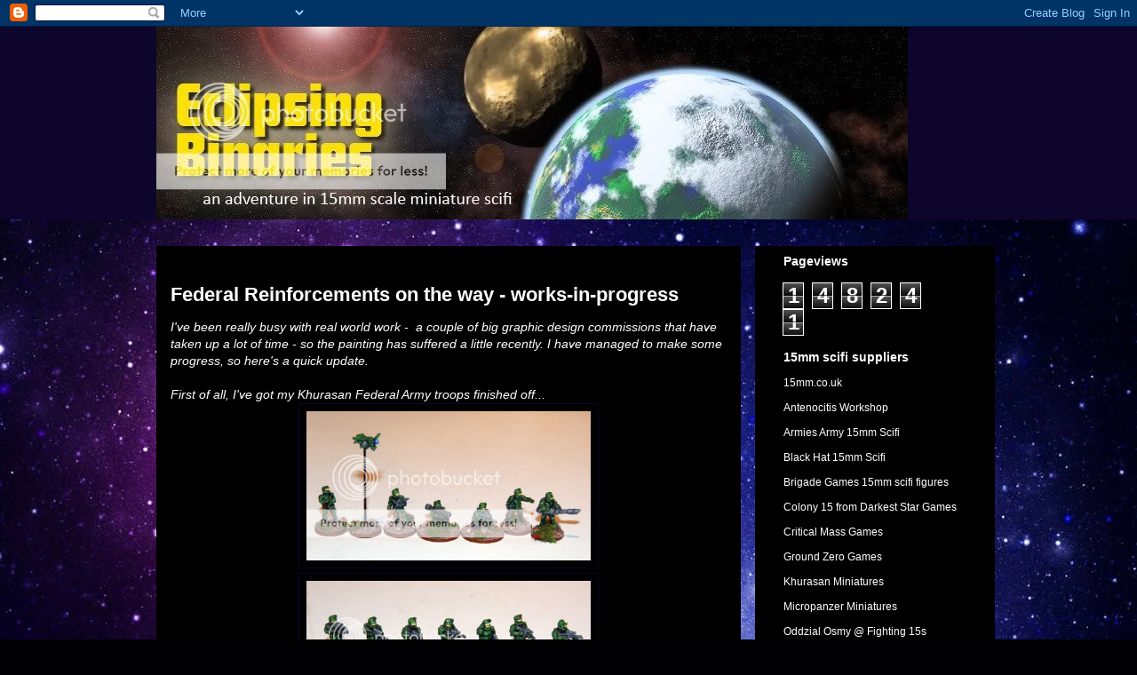

--- FILE ---
content_type: text/html; charset=UTF-8
request_url: https://eclipsingbinaries15mm.blogspot.com/2012/09/
body_size: 17494
content:
<!DOCTYPE html>
<html class='v2' dir='ltr' lang='en-GB'>
<head>
<link href='https://www.blogger.com/static/v1/widgets/335934321-css_bundle_v2.css' rel='stylesheet' type='text/css'/>
<meta content='width=1100' name='viewport'/>
<meta content='text/html; charset=UTF-8' http-equiv='Content-Type'/>
<meta content='blogger' name='generator'/>
<link href='https://eclipsingbinaries15mm.blogspot.com/favicon.ico' rel='icon' type='image/x-icon'/>
<link href='http://eclipsingbinaries15mm.blogspot.com/2012/09/' rel='canonical'/>
<link rel="alternate" type="application/atom+xml" title="Eclipsing Binaries - Atom" href="https://eclipsingbinaries15mm.blogspot.com/feeds/posts/default" />
<link rel="alternate" type="application/rss+xml" title="Eclipsing Binaries - RSS" href="https://eclipsingbinaries15mm.blogspot.com/feeds/posts/default?alt=rss" />
<link rel="service.post" type="application/atom+xml" title="Eclipsing Binaries - Atom" href="https://www.blogger.com/feeds/1858483459507967394/posts/default" />
<!--Can't find substitution for tag [blog.ieCssRetrofitLinks]-->
<meta content='http://eclipsingbinaries15mm.blogspot.com/2012/09/' property='og:url'/>
<meta content='Eclipsing Binaries' property='og:title'/>
<meta content='An adventure in 15mm scale miniature sci-fi.' property='og:description'/>
<title>Eclipsing Binaries: September 2012</title>
<style type='text/css'>@font-face{font-family:'Cuprum';font-style:normal;font-weight:700;font-display:swap;src:url(//fonts.gstatic.com/s/cuprum/v29/dg45_pLmvrkcOkBnKsOzXyGWTBcmgwL9VjbYJxYmknQHEMmm.woff2)format('woff2');unicode-range:U+0460-052F,U+1C80-1C8A,U+20B4,U+2DE0-2DFF,U+A640-A69F,U+FE2E-FE2F;}@font-face{font-family:'Cuprum';font-style:normal;font-weight:700;font-display:swap;src:url(//fonts.gstatic.com/s/cuprum/v29/dg45_pLmvrkcOkBnKsOzXyGWTBcmgwL9Vj_YJxYmknQHEMmm.woff2)format('woff2');unicode-range:U+0301,U+0400-045F,U+0490-0491,U+04B0-04B1,U+2116;}@font-face{font-family:'Cuprum';font-style:normal;font-weight:700;font-display:swap;src:url(//fonts.gstatic.com/s/cuprum/v29/dg45_pLmvrkcOkBnKsOzXyGWTBcmgwL9VjTYJxYmknQHEMmm.woff2)format('woff2');unicode-range:U+0102-0103,U+0110-0111,U+0128-0129,U+0168-0169,U+01A0-01A1,U+01AF-01B0,U+0300-0301,U+0303-0304,U+0308-0309,U+0323,U+0329,U+1EA0-1EF9,U+20AB;}@font-face{font-family:'Cuprum';font-style:normal;font-weight:700;font-display:swap;src:url(//fonts.gstatic.com/s/cuprum/v29/dg45_pLmvrkcOkBnKsOzXyGWTBcmgwL9VjXYJxYmknQHEMmm.woff2)format('woff2');unicode-range:U+0100-02BA,U+02BD-02C5,U+02C7-02CC,U+02CE-02D7,U+02DD-02FF,U+0304,U+0308,U+0329,U+1D00-1DBF,U+1E00-1E9F,U+1EF2-1EFF,U+2020,U+20A0-20AB,U+20AD-20C0,U+2113,U+2C60-2C7F,U+A720-A7FF;}@font-face{font-family:'Cuprum';font-style:normal;font-weight:700;font-display:swap;src:url(//fonts.gstatic.com/s/cuprum/v29/dg45_pLmvrkcOkBnKsOzXyGWTBcmgwL9VjvYJxYmknQHEA.woff2)format('woff2');unicode-range:U+0000-00FF,U+0131,U+0152-0153,U+02BB-02BC,U+02C6,U+02DA,U+02DC,U+0304,U+0308,U+0329,U+2000-206F,U+20AC,U+2122,U+2191,U+2193,U+2212,U+2215,U+FEFF,U+FFFD;}</style>
<style id='page-skin-1' type='text/css'><!--
/*
-----------------------------------------------
Blogger Template Style
Name:     Awesome Inc.
Designer: Tina Chen
URL:      tinachen.org
----------------------------------------------- */
/* Variable definitions
====================
<Variable name="keycolor" description="Main Color" type="color" default="#ffffff"/>
<Group description="Page" selector="body">
<Variable name="body.font" description="Font" type="font"
default="normal normal 20px Arial, Tahoma, Helvetica, FreeSans, sans-serif"/>
<Variable name="body.background.color" description="Background Color" type="color" default="#000000"/>
<Variable name="body.text.color" description="Text Color" type="color" default="#ffffff"/>
</Group>
<Group description="Links" selector=".main-inner">
<Variable name="link.color" description="Link Color" type="color" default="#888888"/>
<Variable name="link.visited.color" description="Visited Color" type="color" default="#444444"/>
<Variable name="link.hover.color" description="Hover Color" type="color" default="#cccccc"/>
</Group>
<Group description="Blog Title" selector=".header h1">
<Variable name="header.font" description="Title Font" type="font"
default="normal bold 40px Arial, Tahoma, Helvetica, FreeSans, sans-serif"/>
<Variable name="header.text.color" description="Title Color" type="color" default="#ffffff" />
<Variable name="header.background.color" description="Header Background" type="color" default="transparent" />
</Group>
<Group description="Blog Description" selector=".header .description">
<Variable name="description.font" description="Font" type="font"
default="normal normal 14px Arial, Tahoma, Helvetica, FreeSans, sans-serif"/>
<Variable name="description.text.color" description="Text Color" type="color"
default="#ffffff" />
</Group>
<Group description="Tabs Text" selector=".tabs-inner .widget li a">
<Variable name="tabs.font" description="Font" type="font"
default="normal bold 14px Arial, Tahoma, Helvetica, FreeSans, sans-serif"/>
<Variable name="tabs.text.color" description="Text Color" type="color" default="#ffffff"/>
<Variable name="tabs.selected.text.color" description="Selected Color" type="color" default="#ffffff"/>
</Group>
<Group description="Tabs Background" selector=".tabs-outer .PageList">
<Variable name="tabs.background.color" description="Background Color" type="color" default="#141414"/>
<Variable name="tabs.selected.background.color" description="Selected Color" type="color" default="#444444"/>
<Variable name="tabs.border.color" description="Border Color" type="color" default="#000000"/>
</Group>
<Group description="Date Header" selector=".main-inner .widget h2.date-header, .main-inner .widget h2.date-header span">
<Variable name="date.font" description="Font" type="font"
default="normal normal 14px Arial, Tahoma, Helvetica, FreeSans, sans-serif"/>
<Variable name="date.text.color" description="Text Color" type="color" default="#666666"/>
<Variable name="date.border.color" description="Border Color" type="color" default="#000000"/>
</Group>
<Group description="Post Title" selector="h3.post-title, h4, h3.post-title a">
<Variable name="post.title.font" description="Font" type="font"
default="normal bold 22px Arial, Tahoma, Helvetica, FreeSans, sans-serif"/>
<Variable name="post.title.text.color" description="Text Color" type="color" default="#ffffff"/>
</Group>
<Group description="Post Background" selector=".post">
<Variable name="post.background.color" description="Background Color" type="color" default="#000000" />
<Variable name="post.border.color" description="Border Color" type="color" default="#000000" />
<Variable name="post.border.bevel.color" description="Bevel Color" type="color" default="#000000"/>
</Group>
<Group description="Gadget Title" selector="h2">
<Variable name="widget.title.font" description="Font" type="font"
default="normal bold 14px Arial, Tahoma, Helvetica, FreeSans, sans-serif"/>
<Variable name="widget.title.text.color" description="Text Color" type="color" default="#ffffff"/>
</Group>
<Group description="Gadget Text" selector=".sidebar .widget">
<Variable name="widget.font" description="Font" type="font"
default="normal normal 14px Arial, Tahoma, Helvetica, FreeSans, sans-serif"/>
<Variable name="widget.text.color" description="Text Color" type="color" default="#ffffff"/>
<Variable name="widget.alternate.text.color" description="Alternate Color" type="color" default="#666666"/>
</Group>
<Group description="Gadget Links" selector=".sidebar .widget">
<Variable name="widget.link.color" description="Link Color" type="color" default="#ffffff"/>
<Variable name="widget.link.visited.color" description="Visited Color" type="color" default="#f1c232"/>
<Variable name="widget.link.hover.color" description="Hover Color" type="color" default="#b9b9b9"/>
</Group>
<Group description="Gadget Background" selector=".sidebar .widget">
<Variable name="widget.background.color" description="Background Color" type="color" default="#141414"/>
<Variable name="widget.border.color" description="Border Color" type="color" default="#222222"/>
<Variable name="widget.border.bevel.color" description="Bevel Color" type="color" default="#000000"/>
</Group>
<Group description="Sidebar Background" selector=".column-left-inner .column-right-inner">
<Variable name="widget.outer.background.color" description="Background Color" type="color" default="transparent" />
</Group>
<Group description="Images" selector=".main-inner">
<Variable name="image.background.color" description="Background Color" type="color" default="transparent"/>
<Variable name="image.border.color" description="Border Color" type="color" default="transparent"/>
</Group>
<Group description="Feed" selector=".blog-feeds">
<Variable name="feed.text.color" description="Text Color" type="color" default="#ffffff"/>
</Group>
<Group description="Feed Links" selector=".blog-feeds">
<Variable name="feed.link.color" description="Link Color" type="color" default="#ffffff"/>
<Variable name="feed.link.visited.color" description="Visited Color" type="color" default="#f1c232"/>
<Variable name="feed.link.hover.color" description="Hover Color" type="color" default="#b9b9b9"/>
</Group>
<Group description="Pager" selector=".blog-pager">
<Variable name="pager.background.color" description="Background Color" type="color" default="#000000" />
</Group>
<Group description="Footer" selector=".footer-outer">
<Variable name="footer.background.color" description="Background Color" type="color" default="#000000" />
<Variable name="footer.text.color" description="Text Color" type="color" default="#ffffff" />
</Group>
<Variable name="title.shadow.spread" description="Title Shadow" type="length" default="-1px"/>
<Variable name="body.background" description="Body Background" type="background"
color="#000000"
default="$(color) none repeat scroll top left"/>
<Variable name="body.background.gradient.cap" description="Body Gradient Cap" type="url"
default="none"/>
<Variable name="body.background.size" description="Body Background Size" type="string" default="auto"/>
<Variable name="tabs.background.gradient" description="Tabs Background Gradient" type="url"
default="none"/>
<Variable name="header.background.gradient" description="Header Background Gradient" type="url" default="none" />
<Variable name="header.padding.top" description="Header Top Padding" type="length" default="22px" />
<Variable name="header.margin.top" description="Header Top Margin" type="length" default="0" />
<Variable name="header.margin.bottom" description="Header Bottom Margin" type="length" default="0" />
<Variable name="widget.padding.top" description="Widget Padding Top" type="length" default="8px" />
<Variable name="widget.padding.side" description="Widget Padding Side" type="length" default="15px" />
<Variable name="widget.outer.margin.top" description="Widget Top Margin" type="length" default="0" />
<Variable name="widget.outer.background.gradient" description="Gradient" type="url" default="none" />
<Variable name="widget.border.radius" description="Gadget Border Radius" type="length" default="0" />
<Variable name="outer.shadow.spread" description="Outer Shadow Size" type="length" default="0" />
<Variable name="date.header.border.radius.top" description="Date Header Border Radius Top" type="length" default="0" />
<Variable name="date.header.position" description="Date Header Position" type="length" default="15px" />
<Variable name="date.space" description="Date Space" type="length" default="30px" />
<Variable name="date.position" description="Date Float" type="string" default="static" />
<Variable name="date.padding.bottom" description="Date Padding Bottom" type="length" default="0" />
<Variable name="date.border.size" description="Date Border Size" type="length" default="0" />
<Variable name="date.background" description="Date Background" type="background" color="transparent"
default="$(color) none no-repeat scroll top left" />
<Variable name="date.first.border.radius.top" description="Date First top radius" type="length" default="0" />
<Variable name="date.last.space.bottom" description="Date Last Space Bottom" type="length"
default="20px" />
<Variable name="date.last.border.radius.bottom" description="Date Last bottom radius" type="length" default="0" />
<Variable name="post.first.padding.top" description="First Post Padding Top" type="length" default="0" />
<Variable name="image.shadow.spread" description="Image Shadow Size" type="length" default="0"/>
<Variable name="image.border.radius" description="Image Border Radius" type="length" default="0"/>
<Variable name="separator.outdent" description="Separator Outdent" type="length" default="15px" />
<Variable name="title.separator.border.size" description="Widget Title Border Size" type="length" default="1px" />
<Variable name="list.separator.border.size" description="List Separator Border Size" type="length" default="1px" />
<Variable name="shadow.spread" description="Shadow Size" type="length" default="0"/>
<Variable name="startSide" description="Side where text starts in blog language" type="automatic" default="left"/>
<Variable name="endSide" description="Side where text ends in blog language" type="automatic" default="right"/>
<Variable name="date.side" description="Side where date header is placed" type="string" default="right"/>
<Variable name="pager.border.radius.top" description="Pager Border Top Radius" type="length" default="0" />
<Variable name="pager.space.top" description="Pager Top Space" type="length" default="1em" />
<Variable name="footer.background.gradient" description="Background Gradient" type="url" default="none" />
*/
/* Content
----------------------------------------------- */
body {
font: normal normal 14px Arial, Tahoma, Helvetica, FreeSans, sans-serif;
color: #ffffff;
background: #000002 url(//themes.googleusercontent.com/image?id=1nCEFJnjbEM1e6XClO-Dh7L-U6FJQuxivkV20FpXYmkNyRA0vQIZPfjuIp6hcROwwArvQ) no-repeat fixed top center /* Credit: sololos (http://www.istockphoto.com/googleimages.php?id=5613056&platform=blogger) */;
}
html body .content-outer {
min-width: 0;
max-width: 100%;
width: 100%;
}
a:link {
text-decoration: none;
color: #ffffff;
}
a:visited {
text-decoration: none;
color: #f1c232;
}
a:hover {
text-decoration: underline;
color: #b9b9b9;
}
.body-fauxcolumn-outer .cap-top {
position: absolute;
z-index: 1;
height: 276px;
width: 100%;
background: transparent none repeat-x scroll top left;
_background-image: none;
}
/* Columns
----------------------------------------------- */
.content-inner {
padding: 0;
}
.header-inner .section {
margin: 0 16px;
}
.tabs-inner .section {
margin: 0 16px;
}
.main-inner {
padding-top: 30px;
}
.main-inner .column-center-inner,
.main-inner .column-left-inner,
.main-inner .column-right-inner {
padding: 0 5px;
}
*+html body .main-inner .column-center-inner {
margin-top: -30px;
}
#layout .main-inner .column-center-inner {
margin-top: 0;
}
/* Header
----------------------------------------------- */
.header-outer {
margin: 0 0 0 0;
background: #0e052c none repeat scroll 0 0;
}
.Header h1 {
font: normal normal 50px Impact, sans-serif;
color: #d0e0e3;
text-shadow: 0 0 -1px #000000;
}
.Header h1 a {
color: #d0e0e3;
}
.Header .description {
font: normal bold 22px Cuprum;
color: #f1c232;
}
.header-inner .Header .titlewrapper,
.header-inner .Header .descriptionwrapper {
padding-left: 0;
padding-right: 0;
margin-bottom: 0;
}
.header-inner .Header .titlewrapper {
padding-top: 22px;
}
/* Tabs
----------------------------------------------- */
.tabs-outer {
overflow: hidden;
position: relative;
background: #000000 none repeat scroll 0 0;
}
#layout .tabs-outer {
overflow: visible;
}
.tabs-cap-top, .tabs-cap-bottom {
position: absolute;
width: 100%;
border-top: 1px solid #000000;
}
.tabs-cap-bottom {
bottom: 0;
}
.tabs-inner .widget li a {
display: inline-block;
margin: 0;
padding: .6em 1.5em;
font: normal bold 14px Arial, Tahoma, Helvetica, FreeSans, sans-serif;
color: #ffffff;
border-top: 1px solid #000000;
border-bottom: 1px solid #000000;
border-left: 1px solid #000000;
}
.tabs-inner .widget li:last-child a {
border-right: 1px solid #000000;
}
.tabs-inner .widget li.selected a, .tabs-inner .widget li a:hover {
background: #000000 none repeat-x scroll 0 -100px;
color: #ffffff;
}
/* Headings
----------------------------------------------- */
h2 {
font: normal bold 14px Arial, Tahoma, Helvetica, FreeSans, sans-serif;
color: #ffffff;
}
/* Widgets
----------------------------------------------- */
.main-inner .section {
margin: 0 27px;
padding: 0;
}
.main-inner .column-left-outer,
.main-inner .column-right-outer {
margin-top: 0;
}
#layout .main-inner .column-left-outer,
#layout .main-inner .column-right-outer {
margin-top: 0;
}
.main-inner .column-left-inner,
.main-inner .column-right-inner {
background: #000000 none repeat 0 0;
-moz-box-shadow: 0 0 0 rgba(0, 0, 0, .2);
-webkit-box-shadow: 0 0 0 rgba(0, 0, 0, .2);
-goog-ms-box-shadow: 0 0 0 rgba(0, 0, 0, .2);
box-shadow: 0 0 0 rgba(0, 0, 0, .2);
-moz-border-radius: 0;
-webkit-border-radius: 0;
-goog-ms-border-radius: 0;
border-radius: 0;
}
#layout .main-inner .column-left-inner,
#layout .main-inner .column-right-inner {
margin-top: 0;
}
.sidebar .widget {
font: normal normal 12px Arial, Tahoma, Helvetica, FreeSans, sans-serif;
color: #ffffff;
}
.sidebar .widget a:link {
color: #ffffff;
}
.sidebar .widget a:visited {
color: #f1c232;
}
.sidebar .widget a:hover {
color: #b9b9b9;
}
.sidebar .widget h2 {
text-shadow: 0 0 -1px #000000;
}
.main-inner .widget {
background-color: #000000;
border: 1px solid #000000;
padding: 0 15px 15px;
margin: 20px -16px;
-moz-box-shadow: 0 0 0 rgba(0, 0, 0, .2);
-webkit-box-shadow: 0 0 0 rgba(0, 0, 0, .2);
-goog-ms-box-shadow: 0 0 0 rgba(0, 0, 0, .2);
box-shadow: 0 0 0 rgba(0, 0, 0, .2);
-moz-border-radius: 0;
-webkit-border-radius: 0;
-goog-ms-border-radius: 0;
border-radius: 0;
}
.main-inner .widget h2 {
margin: 0 -15px;
padding: .6em 15px .5em;
border-bottom: 1px solid #000000;
}
.footer-inner .widget h2 {
padding: 0 0 .4em;
border-bottom: 1px solid #000000;
}
.main-inner .widget h2 + div, .footer-inner .widget h2 + div {
border-top: 1px solid #000000;
padding-top: 8px;
}
.main-inner .widget .widget-content {
margin: 0 -15px;
padding: 7px 15px 0;
}
.main-inner .widget ul, .main-inner .widget #ArchiveList ul.flat {
margin: -8px -15px 0;
padding: 0;
list-style: none;
}
.main-inner .widget #ArchiveList {
margin: -8px 0 0;
}
.main-inner .widget ul li, .main-inner .widget #ArchiveList ul.flat li {
padding: .5em 15px;
text-indent: 0;
color: #000000;
border-top: 1px solid #000000;
border-bottom: 1px solid #000000;
}
.main-inner .widget #ArchiveList ul li {
padding-top: .25em;
padding-bottom: .25em;
}
.main-inner .widget ul li:first-child, .main-inner .widget #ArchiveList ul.flat li:first-child {
border-top: none;
}
.main-inner .widget ul li:last-child, .main-inner .widget #ArchiveList ul.flat li:last-child {
border-bottom: none;
}
.post-body {
position: relative;
}
.main-inner .widget .post-body ul {
padding: 0 2.5em;
margin: .5em 0;
list-style: disc;
}
.main-inner .widget .post-body ul li {
padding: 0.25em 0;
margin-bottom: .25em;
color: #ffffff;
border: none;
}
.footer-inner .widget ul {
padding: 0;
list-style: none;
}
.widget .zippy {
color: #000000;
}
/* Posts
----------------------------------------------- */
body .main-inner .Blog {
padding: 0;
margin-bottom: 1em;
background-color: transparent;
border: none;
-moz-box-shadow: 0 0 0 rgba(0, 0, 0, 0);
-webkit-box-shadow: 0 0 0 rgba(0, 0, 0, 0);
-goog-ms-box-shadow: 0 0 0 rgba(0, 0, 0, 0);
box-shadow: 0 0 0 rgba(0, 0, 0, 0);
}
.main-inner .section:last-child .Blog:last-child {
padding: 0;
margin-bottom: 1em;
}
.main-inner .widget h2.date-header {
margin: 0 -15px 1px;
padding: 0 0 0 0;
font: normal normal 14px Arial, Tahoma, Helvetica, FreeSans, sans-serif;
color: #000000;
background: transparent none no-repeat scroll top left;
border-top: 0 solid #000000;
border-bottom: 1px solid #000000;
-moz-border-radius-topleft: 0;
-moz-border-radius-topright: 0;
-webkit-border-top-left-radius: 0;
-webkit-border-top-right-radius: 0;
border-top-left-radius: 0;
border-top-right-radius: 0;
position: static;
bottom: 100%;
right: 15px;
text-shadow: 0 0 -1px #000000;
}
.main-inner .widget h2.date-header span {
font: normal normal 14px Arial, Tahoma, Helvetica, FreeSans, sans-serif;
display: block;
padding: .5em 15px;
border-left: 0 solid #000000;
border-right: 0 solid #000000;
}
.date-outer {
position: relative;
margin: 30px 0 20px;
padding: 0 15px;
background-color: #000000;
border: 1px solid #000000;
-moz-box-shadow: 0 0 0 rgba(0, 0, 0, .2);
-webkit-box-shadow: 0 0 0 rgba(0, 0, 0, .2);
-goog-ms-box-shadow: 0 0 0 rgba(0, 0, 0, .2);
box-shadow: 0 0 0 rgba(0, 0, 0, .2);
-moz-border-radius: 0;
-webkit-border-radius: 0;
-goog-ms-border-radius: 0;
border-radius: 0;
}
.date-outer:first-child {
margin-top: 0;
}
.date-outer:last-child {
margin-bottom: 20px;
-moz-border-radius-bottomleft: 0;
-moz-border-radius-bottomright: 0;
-webkit-border-bottom-left-radius: 0;
-webkit-border-bottom-right-radius: 0;
-goog-ms-border-bottom-left-radius: 0;
-goog-ms-border-bottom-right-radius: 0;
border-bottom-left-radius: 0;
border-bottom-right-radius: 0;
}
.date-posts {
margin: 0 -15px;
padding: 0 15px;
clear: both;
}
.post-outer, .inline-ad {
border-top: 1px solid #000000;
margin: 0 -15px;
padding: 15px 15px;
}
.post-outer {
padding-bottom: 10px;
}
.post-outer:first-child {
padding-top: 0;
border-top: none;
}
.post-outer:last-child, .inline-ad:last-child {
border-bottom: none;
}
.post-body {
position: relative;
}
.post-body img {
padding: 8px;
background: #000000;
border: 1px solid #0e052c;
-moz-box-shadow: 0 0 0 rgba(0, 0, 0, .2);
-webkit-box-shadow: 0 0 0 rgba(0, 0, 0, .2);
box-shadow: 0 0 0 rgba(0, 0, 0, .2);
-moz-border-radius: 0;
-webkit-border-radius: 0;
border-radius: 0;
}
h3.post-title, h4 {
font: normal bold 22px Arial, Tahoma, Helvetica, FreeSans, sans-serif;
color: #ffffff;
}
h3.post-title a {
font: normal bold 22px Arial, Tahoma, Helvetica, FreeSans, sans-serif;
color: #ffffff;
}
h3.post-title a:hover {
color: #b9b9b9;
text-decoration: underline;
}
.post-header {
margin: 0 0 1em;
}
.post-body {
line-height: 1.4;
}
.post-outer h2 {
color: #ffffff;
}
.post-footer {
margin: 1.5em 0 0;
}
#blog-pager {
padding: 15px;
font-size: 120%;
background-color: #000000;
border: 1px solid #000000;
-moz-box-shadow: 0 0 0 rgba(0, 0, 0, .2);
-webkit-box-shadow: 0 0 0 rgba(0, 0, 0, .2);
-goog-ms-box-shadow: 0 0 0 rgba(0, 0, 0, .2);
box-shadow: 0 0 0 rgba(0, 0, 0, .2);
-moz-border-radius: 0;
-webkit-border-radius: 0;
-goog-ms-border-radius: 0;
border-radius: 0;
-moz-border-radius-topleft: 0;
-moz-border-radius-topright: 0;
-webkit-border-top-left-radius: 0;
-webkit-border-top-right-radius: 0;
-goog-ms-border-top-left-radius: 0;
-goog-ms-border-top-right-radius: 0;
border-top-left-radius: 0;
border-top-right-radius-topright: 0;
margin-top: 1em;
}
.blog-feeds, .post-feeds {
margin: 1em 0;
text-align: center;
color: #ffffff;
}
.blog-feeds a, .post-feeds a {
color: #ffffff;
}
.blog-feeds a:visited, .post-feeds a:visited {
color: #f1c232;
}
.blog-feeds a:hover, .post-feeds a:hover {
color: #b9b9b9;
}
.post-outer .comments {
margin-top: 2em;
}
/* Footer
----------------------------------------------- */
.footer-outer {
margin: -0 0 -1px;
padding: 0 0 0;
color: #ffffff;
overflow: hidden;
}
.footer-fauxborder-left {
border-top: 1px solid #000000;
background: #000000 none repeat scroll 0 0;
-moz-box-shadow: 0 0 0 rgba(0, 0, 0, .2);
-webkit-box-shadow: 0 0 0 rgba(0, 0, 0, .2);
-goog-ms-box-shadow: 0 0 0 rgba(0, 0, 0, .2);
box-shadow: 0 0 0 rgba(0, 0, 0, .2);
margin: 0 -0;
}
/* Mobile
----------------------------------------------- */
*+html body.mobile .main-inner .column-center-inner {
margin-top: 0;
}
.mobile .main-inner .widget {
padding: 0 0 15px;
}
.mobile .main-inner .widget h2 + div,
.mobile .footer-inner .widget h2 + div {
border-top: none;
padding-top: 0;
}
.mobile .footer-inner .widget h2 {
padding: 0.5em 0;
border-bottom: none;
}
.mobile .main-inner .widget .widget-content {
margin: 0;
padding: 7px 0 0;
}
.mobile .main-inner .widget ul,
.mobile .main-inner .widget #ArchiveList ul.flat {
margin: 0 -15px 0;
}
.mobile .main-inner .widget h2.date-header {
right: 0;
}
.mobile .date-header span {
padding: 0.4em 0;
}
.mobile .date-outer:first-child {
margin-bottom: 0;
border: 1px solid #000000;
-moz-border-radius-topleft: 0;
-moz-border-radius-topright: 0;
-webkit-border-top-left-radius: 0;
-webkit-border-top-right-radius: 0;
-goog-ms-border-top-left-radius: 0;
-goog-ms-border-top-right-radius: 0;
border-top-left-radius: 0;
border-top-right-radius: 0;
}
.mobile .date-outer {
border-color: #000000;
border-width: 0 1px 1px;
}
.mobile .date-outer:last-child {
margin-bottom: 0;
}
.mobile .main-inner {
padding: 0;
}
.mobile .header-inner .section {
margin: 0;
}
.mobile .blog-posts {
padding: 0 10px;
}
.mobile .post-outer, .mobile .inline-ad {
padding: 5px 0;
}
.mobile .tabs-inner .section {
margin: 0 10px;
}
.mobile .main-inner .widget h2 {
margin: 0;
padding: 0;
}
.mobile .main-inner .widget h2.date-header span {
padding: 0;
}
.mobile .main-inner .widget .widget-content {
margin: 0;
padding: 7px 0 0;
}
.mobile #blog-pager {
border: 1px solid transparent;
background: #000000 none repeat scroll 0 0;
}
.mobile .main-inner .column-left-inner,
.mobile .main-inner .column-right-inner {
background: #000000 none repeat 0 0;
-moz-box-shadow: none;
-webkit-box-shadow: none;
-goog-ms-box-shadow: none;
box-shadow: none;
}
.mobile .date-posts {
margin: 0;
padding: 0;
}
.mobile .footer-fauxborder-left {
margin: 0;
border-top: inherit;
}
.mobile .main-inner .section:last-child .Blog:last-child {
margin-bottom: 0;
}
.mobile-index-contents {
color: #ffffff;
}
.mobile .mobile-link-button {
background: #ffffff none repeat scroll 0 0;
}
.mobile-link-button a:link, .mobile-link-button a:visited {
color: #000000;
}
body.mobile {
background-size: auto;
}
.mobile .tabs-inner .PageList .widget-content {
background: transparent;
border-top: 1px solid;
border-color: #000000;
color: #ffffff;
}
.mobile .tabs-inner .PageList .widget-content .pagelist-arrow {
border-left: 1px solid #000000;
}

--></style>
<style id='template-skin-1' type='text/css'><!--
body {
min-width: 960px;
}
.content-outer, .content-fauxcolumn-outer, .region-inner {
min-width: 960px;
max-width: 960px;
_width: 960px;
}
.main-inner .columns {
padding-left: 0px;
padding-right: 270px;
}
.main-inner .fauxcolumn-center-outer {
left: 0px;
right: 270px;
/* IE6 does not respect left and right together */
_width: expression(this.parentNode.offsetWidth -
parseInt("0px") -
parseInt("270px") + 'px');
}
.main-inner .fauxcolumn-left-outer {
width: 0px;
}
.main-inner .fauxcolumn-right-outer {
width: 270px;
}
.main-inner .column-left-outer {
width: 0px;
right: 100%;
margin-left: -0px;
}
.main-inner .column-right-outer {
width: 270px;
margin-right: -270px;
}
#layout {
min-width: 0;
}
#layout .content-outer {
min-width: 0;
width: 800px;
}
#layout .region-inner {
min-width: 0;
width: auto;
}
body#layout div.add_widget {
padding: 8px;
}
body#layout div.add_widget a {
margin-left: 32px;
}
--></style>
<style>
    body {background-image:url(\/\/themes.googleusercontent.com\/image?id=1nCEFJnjbEM1e6XClO-Dh7L-U6FJQuxivkV20FpXYmkNyRA0vQIZPfjuIp6hcROwwArvQ);}
    
@media (max-width: 200px) { body {background-image:url(\/\/themes.googleusercontent.com\/image?id=1nCEFJnjbEM1e6XClO-Dh7L-U6FJQuxivkV20FpXYmkNyRA0vQIZPfjuIp6hcROwwArvQ&options=w200);}}
@media (max-width: 400px) and (min-width: 201px) { body {background-image:url(\/\/themes.googleusercontent.com\/image?id=1nCEFJnjbEM1e6XClO-Dh7L-U6FJQuxivkV20FpXYmkNyRA0vQIZPfjuIp6hcROwwArvQ&options=w400);}}
@media (max-width: 800px) and (min-width: 401px) { body {background-image:url(\/\/themes.googleusercontent.com\/image?id=1nCEFJnjbEM1e6XClO-Dh7L-U6FJQuxivkV20FpXYmkNyRA0vQIZPfjuIp6hcROwwArvQ&options=w800);}}
@media (max-width: 1200px) and (min-width: 801px) { body {background-image:url(\/\/themes.googleusercontent.com\/image?id=1nCEFJnjbEM1e6XClO-Dh7L-U6FJQuxivkV20FpXYmkNyRA0vQIZPfjuIp6hcROwwArvQ&options=w1200);}}
/* Last tag covers anything over one higher than the previous max-size cap. */
@media (min-width: 1201px) { body {background-image:url(\/\/themes.googleusercontent.com\/image?id=1nCEFJnjbEM1e6XClO-Dh7L-U6FJQuxivkV20FpXYmkNyRA0vQIZPfjuIp6hcROwwArvQ&options=w1600);}}
  </style>
<link href='https://www.blogger.com/dyn-css/authorization.css?targetBlogID=1858483459507967394&amp;zx=561cfc89-4230-4d20-98e4-f02432862ca6' media='none' onload='if(media!=&#39;all&#39;)media=&#39;all&#39;' rel='stylesheet'/><noscript><link href='https://www.blogger.com/dyn-css/authorization.css?targetBlogID=1858483459507967394&amp;zx=561cfc89-4230-4d20-98e4-f02432862ca6' rel='stylesheet'/></noscript>
<meta name='google-adsense-platform-account' content='ca-host-pub-1556223355139109'/>
<meta name='google-adsense-platform-domain' content='blogspot.com'/>

</head>
<body class='loading'>
<div class='navbar section' id='navbar' name='Navbar'><div class='widget Navbar' data-version='1' id='Navbar1'><script type="text/javascript">
    function setAttributeOnload(object, attribute, val) {
      if(window.addEventListener) {
        window.addEventListener('load',
          function(){ object[attribute] = val; }, false);
      } else {
        window.attachEvent('onload', function(){ object[attribute] = val; });
      }
    }
  </script>
<div id="navbar-iframe-container"></div>
<script type="text/javascript" src="https://apis.google.com/js/platform.js"></script>
<script type="text/javascript">
      gapi.load("gapi.iframes:gapi.iframes.style.bubble", function() {
        if (gapi.iframes && gapi.iframes.getContext) {
          gapi.iframes.getContext().openChild({
              url: 'https://www.blogger.com/navbar/1858483459507967394?origin\x3dhttps://eclipsingbinaries15mm.blogspot.com',
              where: document.getElementById("navbar-iframe-container"),
              id: "navbar-iframe"
          });
        }
      });
    </script><script type="text/javascript">
(function() {
var script = document.createElement('script');
script.type = 'text/javascript';
script.src = '//pagead2.googlesyndication.com/pagead/js/google_top_exp.js';
var head = document.getElementsByTagName('head')[0];
if (head) {
head.appendChild(script);
}})();
</script>
</div></div>
<div class='body-fauxcolumns'>
<div class='fauxcolumn-outer body-fauxcolumn-outer'>
<div class='cap-top'>
<div class='cap-left'></div>
<div class='cap-right'></div>
</div>
<div class='fauxborder-left'>
<div class='fauxborder-right'></div>
<div class='fauxcolumn-inner'>
</div>
</div>
<div class='cap-bottom'>
<div class='cap-left'></div>
<div class='cap-right'></div>
</div>
</div>
</div>
<div class='content'>
<div class='content-fauxcolumns'>
<div class='fauxcolumn-outer content-fauxcolumn-outer'>
<div class='cap-top'>
<div class='cap-left'></div>
<div class='cap-right'></div>
</div>
<div class='fauxborder-left'>
<div class='fauxborder-right'></div>
<div class='fauxcolumn-inner'>
</div>
</div>
<div class='cap-bottom'>
<div class='cap-left'></div>
<div class='cap-right'></div>
</div>
</div>
</div>
<div class='content-outer'>
<div class='content-cap-top cap-top'>
<div class='cap-left'></div>
<div class='cap-right'></div>
</div>
<div class='fauxborder-left content-fauxborder-left'>
<div class='fauxborder-right content-fauxborder-right'></div>
<div class='content-inner'>
<header>
<div class='header-outer'>
<div class='header-cap-top cap-top'>
<div class='cap-left'></div>
<div class='cap-right'></div>
</div>
<div class='fauxborder-left header-fauxborder-left'>
<div class='fauxborder-right header-fauxborder-right'></div>
<div class='region-inner header-inner'>
<div class='header section' id='header' name='Header'><div class='widget Header' data-version='1' id='Header1'>
<div id='header-inner'>
<a href='https://eclipsingbinaries15mm.blogspot.com/' style='display: block'>
<img alt="Eclipsing Binaries" height="217px; " id="Header1_headerimg" src="https://lh3.googleusercontent.com/blogger_img_proxy/AEn0k_v4Mh7Fddmccf2vXTsLDSJJPqimb-vI1MYJeffN3G98DpikHmsElKMKDA6a--VACoURyOunC-iI0wCOW9eAGsmZn1dw-pK5wBl7t8GdnGGmWLkOCa_zfjerX2GQAU-J1Fsi-DZp=s0-d" style="display: block" width="846px; ">
</a>
</div>
</div></div>
</div>
</div>
<div class='header-cap-bottom cap-bottom'>
<div class='cap-left'></div>
<div class='cap-right'></div>
</div>
</div>
</header>
<div class='tabs-outer'>
<div class='tabs-cap-top cap-top'>
<div class='cap-left'></div>
<div class='cap-right'></div>
</div>
<div class='fauxborder-left tabs-fauxborder-left'>
<div class='fauxborder-right tabs-fauxborder-right'></div>
<div class='region-inner tabs-inner'>
<div class='tabs no-items section' id='crosscol' name='Cross-column'></div>
<div class='tabs no-items section' id='crosscol-overflow' name='Cross-Column 2'></div>
</div>
</div>
<div class='tabs-cap-bottom cap-bottom'>
<div class='cap-left'></div>
<div class='cap-right'></div>
</div>
</div>
<div class='main-outer'>
<div class='main-cap-top cap-top'>
<div class='cap-left'></div>
<div class='cap-right'></div>
</div>
<div class='fauxborder-left main-fauxborder-left'>
<div class='fauxborder-right main-fauxborder-right'></div>
<div class='region-inner main-inner'>
<div class='columns fauxcolumns'>
<div class='fauxcolumn-outer fauxcolumn-center-outer'>
<div class='cap-top'>
<div class='cap-left'></div>
<div class='cap-right'></div>
</div>
<div class='fauxborder-left'>
<div class='fauxborder-right'></div>
<div class='fauxcolumn-inner'>
</div>
</div>
<div class='cap-bottom'>
<div class='cap-left'></div>
<div class='cap-right'></div>
</div>
</div>
<div class='fauxcolumn-outer fauxcolumn-left-outer'>
<div class='cap-top'>
<div class='cap-left'></div>
<div class='cap-right'></div>
</div>
<div class='fauxborder-left'>
<div class='fauxborder-right'></div>
<div class='fauxcolumn-inner'>
</div>
</div>
<div class='cap-bottom'>
<div class='cap-left'></div>
<div class='cap-right'></div>
</div>
</div>
<div class='fauxcolumn-outer fauxcolumn-right-outer'>
<div class='cap-top'>
<div class='cap-left'></div>
<div class='cap-right'></div>
</div>
<div class='fauxborder-left'>
<div class='fauxborder-right'></div>
<div class='fauxcolumn-inner'>
</div>
</div>
<div class='cap-bottom'>
<div class='cap-left'></div>
<div class='cap-right'></div>
</div>
</div>
<!-- corrects IE6 width calculation -->
<div class='columns-inner'>
<div class='column-center-outer'>
<div class='column-center-inner'>
<div class='main section' id='main' name='Main'><div class='widget Blog' data-version='1' id='Blog1'>
<div class='blog-posts hfeed'>

          <div class="date-outer">
        
<h2 class='date-header'><span>Wednesday, 12 September 2012</span></h2>

          <div class="date-posts">
        
<div class='post-outer'>
<div class='post hentry'>
<a name='3609566327586771421'></a>
<h3 class='post-title entry-title'>
<a href='https://eclipsingbinaries15mm.blogspot.com/2012/09/federal-reinforcements-on-way-works-in.html'>Federal Reinforcements on the way - works-in-progress</a>
</h3>
<div class='post-header'>
<div class='post-header-line-1'></div>
</div>
<div class='post-body entry-content' id='post-body-3609566327586771421'>
<span style="font-family: Arial, Helvetica, sans-serif;"><em>I've been really busy with real world work - &nbsp;a couple of big graphic design commissions that have taken up a lot of time - so the painting has suffered a little recently. I have managed to make some progress, so here's a quick update.</em></span><br />
<span style="font-family: Arial, Helvetica, sans-serif;"><em></em></span><br />
<span style="font-family: Arial, Helvetica, sans-serif;"><em>First of all, I've got my Khurasan Federal Army troops finished off...</em></span><br />
<div class="separator" style="clear: both; text-align: center;">
<a href="http://i906.photobucket.com/albums/ac270/C_Baillie/12Sept001.jpg" imageanchor="1" style="margin-left: 1em; margin-right: 1em;"><span style="font-family: Arial, Helvetica, sans-serif;"><em><img border="0" height="168" src="https://lh3.googleusercontent.com/blogger_img_proxy/AEn0k_uJkl8cueGgdSUAcIB5Wym3TnGUjQgQtZOiECXT_BmfG0W8zI1CKIKSfGD0naVbua0j6MZKnn4jKtltv-XCaTumgnjhkGZyC8-tzt3F6fGY3Ud7fyL1qqQPYX6C8vlzeehWew=s0-d" width="320"></em></span></a></div>
<div class="separator" style="clear: both; text-align: center;">
<a href="http://i906.photobucket.com/albums/ac270/C_Baillie/12Sept004.jpg" imageanchor="1" style="margin-left: 1em; margin-right: 1em;"><span style="font-family: Arial, Helvetica, sans-serif;"><em><img border="0" height="141" src="https://lh3.googleusercontent.com/blogger_img_proxy/AEn0k_sTf_-kocV7fhMQn4rncAN0u9oWuaR7-XUG9BgjA0U6XZUWb__U30axCkX4kmwXs4AUfE71CXEQR85oA9PFTQWxr6e2kflZCITDQsw7MAS7c1sigsMLN6biY8T88XfwXRHfxmI=s0-d" width="320"></em></span></a></div>
<span style="font-family: Arial, Helvetica, sans-serif;"><em>These are among my favourite infantry figures on the market. There are some that I still need to get to complete the set - medics, female troopers and heavy weapon mounts etc.</em></span><br />
<span style="font-family: Arial, Helvetica, sans-serif;"><em></em></span><br />
<span style="font-family: Arial, Helvetica, sans-serif;"><em>I recently added some of Critical Mass Games Protolene as a non-human unit of the Federal Army and I wanted another few races. The new Meso-Nai from Khurasan fitted the bill perfectly. All I needed was to paint them in the same colour scheme as the Federals and they looked the part... well the one test paint that I've finished, and he's still to get the base finished...</em></span><br />
<div class="separator" style="clear: both; text-align: center;">
<a href="http://i906.photobucket.com/albums/ac270/C_Baillie/12Sept013.jpg" imageanchor="1" style="margin-left: 1em; margin-right: 1em;"><span style="font-family: Arial, Helvetica, sans-serif;"><em><img border="0" height="263" src="https://lh3.googleusercontent.com/blogger_img_proxy/AEn0k_v2Lm0FspRjHKZj_B6Xtux7CtirFAVK_6mhMwe3hP4qMrdPtcFqXgPPpofjsPVcv1vwZ0PCPsX7qaNiIilbQ_HPAYHm1E0bK4T6Z5wWu4cohvsNQyiqIYN0ET4HyFhf4zGyFUE=s0-d" width="320"></em></span></a></div>
<div class="separator" style="clear: both; text-align: center;">
<a href="http://i906.photobucket.com/albums/ac270/C_Baillie/12Sept014.jpg" imageanchor="1" style="margin-left: 1em; margin-right: 1em;"><span style="font-family: Arial, Helvetica, sans-serif;"><em><img border="0" height="250" src="https://lh3.googleusercontent.com/blogger_img_proxy/AEn0k_uqAZw2Tvm_-OL2LwY7TgR6_fuuEreWUa_3QOMNWc_hXBKshrJvvRLT8sxSZzz3-HMogCwzS4p9fXFxifBF9qIX6ioGa9soUsJN3LDZcdBn0c2l35Ca5ZM6P8pA--3i1BPsgOI=s0-d" width="320"></em></span></a></div>
<div class="separator" style="clear: both; text-align: center;">
<a href="http://i906.photobucket.com/albums/ac270/C_Baillie/12Sept015.jpg" imageanchor="1" style="margin-left: 1em; margin-right: 1em;"><span style="font-family: Arial, Helvetica, sans-serif;"><em><img border="0" height="223" src="https://lh3.googleusercontent.com/blogger_img_proxy/AEn0k_tG3NtTxb3nLaf2OTwx5E9jAgXSvpS1wWr3P76NbLCKFkvfwVnlDnRacL3hedNKmkLrH4RU1w1s7WgMoZq27UO-J_9tE1T1jTP7I8fKh_60LRH0NuuAvQ7kJUId-aeVJ2SWQ4I=s0-d" width="320"></em></span></a></div>
<span style="font-family: Arial, Helvetica, sans-serif;"><em></em></span><br />
<span style="font-family: Arial, Helvetica, sans-serif;"><em>I also picked up a really cheap, and pretty poor Transformer style plastic toy from Poundland (for a &#163;1) that looked like it could have potential. I've pulled it apart, glued it back together minus some parts, and minimal bits and bobs and a fair amount of plasticard and it looks good so far. Some parts don't match up that well, especially the tracks, but I'm sure some added bud and debris should hide that.</em></span><br />
<span style="font-family: Arial, Helvetica, sans-serif;"><em>I undercoated this in black before taking pics, so it's hard to see the detail. You can still see the horrendous bright yellow plastic it was molded in...</em></span><br />
<div class="separator" style="clear: both; text-align: center;">
<a href="http://i906.photobucket.com/albums/ac270/C_Baillie/12Sept006.jpg" imageanchor="1" style="margin-left: 1em; margin-right: 1em;"><span style="font-family: Arial, Helvetica, sans-serif;"><em><img border="0" height="244" src="https://lh3.googleusercontent.com/blogger_img_proxy/AEn0k_uaAV4pJAwBizYkeBuWLmpbcMIyMPzSlTxdylBfWksMgP6BJ4L28Aem3TRZzM0Y-tNYQocP27leLZHblLqf1iIN4U7QlOvV84Wq6x5VMPaVOrF280UWNKUZOBDAZfRS3qy2eQ=s0-d" width="320"></em></span></a></div>
<div class="separator" style="clear: both; text-align: center;">
<a href="http://i906.photobucket.com/albums/ac270/C_Baillie/12Sept008.jpg" imageanchor="1" style="margin-left: 1em; margin-right: 1em;"><span style="font-family: Arial, Helvetica, sans-serif;"><em><img border="0" height="228" src="https://lh3.googleusercontent.com/blogger_img_proxy/AEn0k_tV8Vq5nc8MlQs9p-WRknPKMQGxyU5SDQbUZlRhaCgezxNUXHmlz9l5PW22KwRsDc7m5dOLUlDbYb58mMpfi5uuPhn-dTRkrT34_j87xx1i_ZwFUfuqFnydjbOAda54PYuQVYk=s0-d" width="320"></em></span></a></div>
<div class="separator" style="clear: both; text-align: center;">
<a href="http://i906.photobucket.com/albums/ac270/C_Baillie/12Sept007.jpg" imageanchor="1" style="margin-left: 1em; margin-right: 1em;"><span style="font-family: Arial, Helvetica, sans-serif;"><em><img border="0" height="190" src="https://lh3.googleusercontent.com/blogger_img_proxy/AEn0k_tMIAkSa0AmQ4SeghgTAfAJx-Kym45JztYlvw0ii9hryBv6js7xnCSEcCAUbQxc8YNLBZGBgD_hS44kf54QMtUDMxtV15ASHnkavc2cuyuHWyxWDPduHGbcLC9djdunhuFyqc4=s0-d" width="320"></em></span></a></div>
<div class="separator" style="clear: both; text-align: center;">
<a href="http://i906.photobucket.com/albums/ac270/C_Baillie/12Sept010.jpg" imageanchor="1" style="margin-left: 1em; margin-right: 1em;"><span style="font-family: Arial, Helvetica, sans-serif;"><em><img border="0" height="149" src="https://lh3.googleusercontent.com/blogger_img_proxy/AEn0k_sII74Esaw_Nm4m5D75-KhIeR3ckAWJyqHLkl3_vhEGedstydKOz7URTi4uNvFef7f8zCghD3xBZZIYHqZK2k-0gj6hzUA3lb-BFz9_Mm3zkuOZRMX4_sJ23yhbon_DzxuN4Mg=s0-d" width="320"></em></span></a></div>
<span style="font-family: Arial, Helvetica, sans-serif;"><em>You can see from the Khurasan minis that this is quite a beast of a tank. I'll post more as these progress.</em></span><br />
<span style="font-family: Arial, Helvetica, sans-serif;"><em></em></span><br />
<span style="font-family: Arial, Helvetica, sans-serif;"><em>I also picked up some Space Demons from Khurasan. These have been on the want list for a long time and I could resist no more. The mini is actually a bit greener than in the pics. I went for green over the usual black/silver or blue, just to be different, but not sure if I'm happy. I've&nbsp;eleven of these painted and waiting for the bases to be finished.&nbsp;</em></span><br />
<div class="separator" style="clear: both; text-align: center;">
<a href="http://i906.photobucket.com/albums/ac270/C_Baillie/12Sept011.jpg" imageanchor="1" style="margin-left: 1em; margin-right: 1em;"><span style="font-family: Arial, Helvetica, sans-serif;"><em><img border="0" height="218" src="https://lh3.googleusercontent.com/blogger_img_proxy/AEn0k_thb15Ypbz5mtBCfum7SsnIDjAPDP93WFBFb_Z5_4itpVzL5in-dAKrX96uwDknzC5b5pg6UMzv-5ETAznDbqlt5d8qyPLFb6eQG1Feo9ds320zH_wN_AnePkCHfAUdmwGbIHo=s0-d" width="320"></em></span></a></div>
<div class="separator" style="clear: both; text-align: center;">
<a href="http://i906.photobucket.com/albums/ac270/C_Baillie/12Sept012.jpg" imageanchor="1" style="margin-left: 1em; margin-right: 1em;"><span style="font-family: Arial, Helvetica, sans-serif;"><em><img border="0" height="255" src="https://lh3.googleusercontent.com/blogger_img_proxy/AEn0k_s_459bXhZcvMiy_R_fE_9A_eOE3FFqInwPNsVs3AVZmsO27deTg9aelkYb1dXBslPnwcdMY6cjzZyDG3S8UandDziKb4dRi2kpwvBfi81WzvAIXEE6go3gwvCRxOUNHK5a5bQ=s0-d" width="320"></em></span></a></div>
<span style="font-family: Arial, Helvetica, sans-serif;"><em></em></span>
<div style='clear: both;'></div>
</div>
<div class='post-footer'>
<div class='post-footer-line post-footer-line-1'><span class='post-author vcard'>
Posted by
<span class='fn'>Colin Baillie</span>
</span>
<span class='post-timestamp'>
at
<a class='timestamp-link' href='https://eclipsingbinaries15mm.blogspot.com/2012/09/federal-reinforcements-on-way-works-in.html' rel='bookmark' title='permanent link'><abbr class='published' title='2012-09-12T16:53:00+01:00'>Wednesday, September 12, 2012</abbr></a>
</span>
<span class='post-comment-link'>
<a class='comment-link' href='https://www.blogger.com/comment/fullpage/post/1858483459507967394/3609566327586771421' onclick=''>6
comments</a>
</span>
<span class='post-icons'>
<span class='item-control blog-admin pid-1400033966'>
<a href='https://www.blogger.com/post-edit.g?blogID=1858483459507967394&postID=3609566327586771421&from=pencil' title='Edit Post'>
<img alt='' class='icon-action' height='18' src='https://resources.blogblog.com/img/icon18_edit_allbkg.gif' width='18'/>
</a>
</span>
</span>
<div class='post-share-buttons goog-inline-block'>
<a class='goog-inline-block share-button sb-email' href='https://www.blogger.com/share-post.g?blogID=1858483459507967394&postID=3609566327586771421&target=email' target='_blank' title='Email This'><span class='share-button-link-text'>Email This</span></a><a class='goog-inline-block share-button sb-blog' href='https://www.blogger.com/share-post.g?blogID=1858483459507967394&postID=3609566327586771421&target=blog' onclick='window.open(this.href, "_blank", "height=270,width=475"); return false;' target='_blank' title='BlogThis!'><span class='share-button-link-text'>BlogThis!</span></a><a class='goog-inline-block share-button sb-twitter' href='https://www.blogger.com/share-post.g?blogID=1858483459507967394&postID=3609566327586771421&target=twitter' target='_blank' title='Share to X'><span class='share-button-link-text'>Share to X</span></a><a class='goog-inline-block share-button sb-facebook' href='https://www.blogger.com/share-post.g?blogID=1858483459507967394&postID=3609566327586771421&target=facebook' onclick='window.open(this.href, "_blank", "height=430,width=640"); return false;' target='_blank' title='Share to Facebook'><span class='share-button-link-text'>Share to Facebook</span></a><a class='goog-inline-block share-button sb-pinterest' href='https://www.blogger.com/share-post.g?blogID=1858483459507967394&postID=3609566327586771421&target=pinterest' target='_blank' title='Share to Pinterest'><span class='share-button-link-text'>Share to Pinterest</span></a>
</div>
</div>
<div class='post-footer-line post-footer-line-2'><span class='post-labels'>
Labels:
<a href='https://eclipsingbinaries15mm.blogspot.com/search/label/Federal%20Army' rel='tag'>Federal Army</a>,
<a href='https://eclipsingbinaries15mm.blogspot.com/search/label/Khurasan%20Miniatures' rel='tag'>Khurasan Miniatures</a>,
<a href='https://eclipsingbinaries15mm.blogspot.com/search/label/Space%20Demons' rel='tag'>Space Demons</a>,
<a href='https://eclipsingbinaries15mm.blogspot.com/search/label/Tanks' rel='tag'>Tanks</a>
</span>
</div>
<div class='post-footer-line post-footer-line-3'><span class='post-location'>
</span>
</div>
</div>
</div>
</div>

          </div></div>
        

          <div class="date-outer">
        
<h2 class='date-header'><span>Monday, 3 September 2012</span></h2>

          <div class="date-posts">
        
<div class='post-outer'>
<div class='post hentry'>
<a name='6341839866754647718'></a>
<h3 class='post-title entry-title'>
<a href='https://eclipsingbinaries15mm.blogspot.com/2012/09/moonside-city-fabricants.html'>Moonside City Fabricants</a>
</h3>
<div class='post-header'>
<div class='post-header-line-1'></div>
</div>
<div class='post-body entry-content' id='post-body-6341839866754647718'>
<span style="font-family: Arial, Helvetica, sans-serif;">Forsey owes it's status in the galaxy to it's main moon, which is one of the most resource rich moons&nbsp;outside Federal Space. Forsey's Child is a satellite moon lacking in any breathable&nbsp;atmosphere but still has a population on a similar scale to Forsey itself. It's major city is Moonside, a vast metropolis that is 90% under the surface of the moon. Suffering from massive overpopulation, the lower city is a hive of poverty and deprivation. Conditions are so bad that even the droid and fabricant population is desperate to find a way to escape down to the surface of Forsey, where the life is hard but where oppurtunities to build a life are easier to find.</span><br />
<span style="font-family: Arial;"></span><br />
<span style="font-family: Arial;">These fabricants have escaped their corporate bondage and have travelled groundside as stowaways. Knowing they have no sentient rights they will do anything to avoid returning Moonside to a life in the mines or pleasure pits.</span><br />
<span style="font-family: Arial;"></span><br />
<div class="separator" style="clear: both; text-align: center;">
<a href="http://i906.photobucket.com/albums/ac270/C_Baillie/3Sept001.jpg" imageanchor="1" style="margin-left: 1em; margin-right: 1em;"><img border="0" height="238" src="https://lh3.googleusercontent.com/blogger_img_proxy/AEn0k_vTIbSVa_WDUVDfUGud1tilBTSkv1LJFFUozy31nHuNujR89o_CeC94kN6zlp-jwMdZwRvALEtfpxI08aMhzocaL_RLCdJYbMgAeVgIrtJga5VfgwEv9WL95QZn8xz5W44Y=s0-d" width="320"></a></div>
<span style="font-family: Arial, Helvetica, sans-serif;"><em>These figures are fabricants from The Departments Bladerunner inspired range.</em></span>
<div style='clear: both;'></div>
</div>
<div class='post-footer'>
<div class='post-footer-line post-footer-line-1'><span class='post-author vcard'>
Posted by
<span class='fn'>Colin Baillie</span>
</span>
<span class='post-timestamp'>
at
<a class='timestamp-link' href='https://eclipsingbinaries15mm.blogspot.com/2012/09/moonside-city-fabricants.html' rel='bookmark' title='permanent link'><abbr class='published' title='2012-09-03T14:07:00+01:00'>Monday, September 03, 2012</abbr></a>
</span>
<span class='post-comment-link'>
<a class='comment-link' href='https://www.blogger.com/comment/fullpage/post/1858483459507967394/6341839866754647718' onclick=''>0
comments</a>
</span>
<span class='post-icons'>
<span class='item-control blog-admin pid-1400033966'>
<a href='https://www.blogger.com/post-edit.g?blogID=1858483459507967394&postID=6341839866754647718&from=pencil' title='Edit Post'>
<img alt='' class='icon-action' height='18' src='https://resources.blogblog.com/img/icon18_edit_allbkg.gif' width='18'/>
</a>
</span>
</span>
<div class='post-share-buttons goog-inline-block'>
<a class='goog-inline-block share-button sb-email' href='https://www.blogger.com/share-post.g?blogID=1858483459507967394&postID=6341839866754647718&target=email' target='_blank' title='Email This'><span class='share-button-link-text'>Email This</span></a><a class='goog-inline-block share-button sb-blog' href='https://www.blogger.com/share-post.g?blogID=1858483459507967394&postID=6341839866754647718&target=blog' onclick='window.open(this.href, "_blank", "height=270,width=475"); return false;' target='_blank' title='BlogThis!'><span class='share-button-link-text'>BlogThis!</span></a><a class='goog-inline-block share-button sb-twitter' href='https://www.blogger.com/share-post.g?blogID=1858483459507967394&postID=6341839866754647718&target=twitter' target='_blank' title='Share to X'><span class='share-button-link-text'>Share to X</span></a><a class='goog-inline-block share-button sb-facebook' href='https://www.blogger.com/share-post.g?blogID=1858483459507967394&postID=6341839866754647718&target=facebook' onclick='window.open(this.href, "_blank", "height=430,width=640"); return false;' target='_blank' title='Share to Facebook'><span class='share-button-link-text'>Share to Facebook</span></a><a class='goog-inline-block share-button sb-pinterest' href='https://www.blogger.com/share-post.g?blogID=1858483459507967394&postID=6341839866754647718&target=pinterest' target='_blank' title='Share to Pinterest'><span class='share-button-link-text'>Share to Pinterest</span></a>
</div>
</div>
<div class='post-footer-line post-footer-line-2'><span class='post-labels'>
Labels:
<a href='https://eclipsingbinaries15mm.blogspot.com/search/label/Droids' rel='tag'>Droids</a>,
<a href='https://eclipsingbinaries15mm.blogspot.com/search/label/The%20Department' rel='tag'>The Department</a>
</span>
</div>
<div class='post-footer-line post-footer-line-3'><span class='post-location'>
</span>
</div>
</div>
</div>
</div>
<div class='post-outer'>
<div class='post hentry'>
<a name='9127496729861918031'></a>
<h3 class='post-title entry-title'>
<a href='https://eclipsingbinaries15mm.blogspot.com/2012/09/15mm-scifi-figure-comparison-part-5.html'>15mm Scifi Figure Comparison Part 5</a>
</h3>
<div class='post-header'>
<div class='post-header-line-1'></div>
</div>
<div class='post-body entry-content' id='post-body-9127496729861918031'>
<span style="font-family: Arial, Helvetica, sans-serif;">I've done quite a few figure size comparison posts on here but not for a while, so with a few new figures through the door recently I thought it was time for some new scale pics.</span><br />
<span style="font-family: Arial, Helvetica, sans-serif;"></span><br />
<span style="font-family: Arial, Helvetica, sans-serif;">First up is the new range from The Department, which consist of Bladerunner style figures, including some really cool replicants. The figures in this range are mostly of the 18mm/larger sized figures, but the two replicants are closer to the traditional size.</span><br />
<div class="separator" style="clear: both; text-align: center;">
<a href="http://i906.photobucket.com/albums/ac270/C_Baillie/12august002.jpg" imageanchor="1" style="margin-left: 1em; margin-right: 1em;"><span style="font-family: Arial, Helvetica, sans-serif;"><img border="0" height="164" src="https://lh3.googleusercontent.com/blogger_img_proxy/AEn0k_v7oGsQQ5D3NQqFsv3Xph9JtPAwOdjdeYERBBUCd67ZsUBCNtxkV_hWyarigiV_mdEohQXpPeZ79iTRzO7puGEwqPqi8zOd5_ls7wy22LGxj5rnIDUUDpsH-8vd3tfMBZKMPhGxvA=s0-d" width="320"></span></a></div>
<span style="font-family: Arial, Helvetica, sans-serif;">Here they are alongside some other manufacturers miniatures.</span><br />
<div class="separator" style="clear: both; text-align: center;">
<a href="http://i906.photobucket.com/albums/ac270/C_Baillie/12august001.jpg" imageanchor="1" style="margin-left: 1em; margin-right: 1em;"><img border="0" height="175" src="https://lh3.googleusercontent.com/blogger_img_proxy/AEn0k_ulFqiOi0SR55hUu-ib-IPFsKiegbf9xB3KGqHZZs6WfwK2Mu5viYWKJpfZXD09cHdlEvU31Pf28oabUd3cjxg3DIdLR-f28Tsdn6gmQUCqorBwy7YlJfNySBSxXCyCgYx9reU-yQ=s0-d" width="320"></a></div>
<span style="font-family: Arial, Helvetica, sans-serif;">These are, from left to right, Critical Mass Arc trooper, Department detective, Laserburn ships crew, Khurasan Control Battalion Riflething, Department fabricant, and Micropanzer SAS.</span><br />
<span style="font-family: Arial, Helvetica, sans-serif;"></span><br />
<span style="font-family: Arial, Helvetica, sans-serif;">I also picked up a Halo Micro Ops Falcon gunship, which is supposedly 1/100 scale, so should be perfect for 15mm scifi. The packs include infantry, and I know there was a great deal of excitement that we could see official Halo minis in 15mm. Now I know that the Spartans from Halo are supposed to be a lot taller than a normal human, but these minis are huge, as you can see from the next pic...</span><br />
<div class="separator" style="clear: both; text-align: center;">
<a href="http://i906.photobucket.com/albums/ac270/C_Baillie/3Sept003.jpg" imageanchor="1" style="margin-left: 1em; margin-right: 1em;"><span style="font-family: Arial, Helvetica, sans-serif;"><img border="0" height="177" src="https://lh3.googleusercontent.com/blogger_img_proxy/AEn0k_ukXFarASHIQy7EYYBwSxRtslqx6QnlVehWSxxfAkKCZSoIa5FnrEK5QeINGen9CTD45bcvX-LALqfqlg_7IH3yQ2q2yuxZLvyDbL1Un_WN9TYb31O3no7deYRulklBGwRvIQ=s0-d" width="320"></span></a></div>
<span style="font-family: Arial, Helvetica, sans-serif;">These are, from left to right, Khurasan Meso-Nai, Khurasan Riflething, Critical Mass Arc Trooper, and lastly the Spartan figure that comes in the Falcon pack. I may use this as an advanced Augmented human and include it in my army.</span><br />
<br />
<div style='clear: both;'></div>
</div>
<div class='post-footer'>
<div class='post-footer-line post-footer-line-1'><span class='post-author vcard'>
Posted by
<span class='fn'>Colin Baillie</span>
</span>
<span class='post-timestamp'>
at
<a class='timestamp-link' href='https://eclipsingbinaries15mm.blogspot.com/2012/09/15mm-scifi-figure-comparison-part-5.html' rel='bookmark' title='permanent link'><abbr class='published' title='2012-09-03T13:46:00+01:00'>Monday, September 03, 2012</abbr></a>
</span>
<span class='post-comment-link'>
<a class='comment-link' href='https://www.blogger.com/comment/fullpage/post/1858483459507967394/9127496729861918031' onclick=''>0
comments</a>
</span>
<span class='post-icons'>
<span class='item-control blog-admin pid-1400033966'>
<a href='https://www.blogger.com/post-edit.g?blogID=1858483459507967394&postID=9127496729861918031&from=pencil' title='Edit Post'>
<img alt='' class='icon-action' height='18' src='https://resources.blogblog.com/img/icon18_edit_allbkg.gif' width='18'/>
</a>
</span>
</span>
<div class='post-share-buttons goog-inline-block'>
<a class='goog-inline-block share-button sb-email' href='https://www.blogger.com/share-post.g?blogID=1858483459507967394&postID=9127496729861918031&target=email' target='_blank' title='Email This'><span class='share-button-link-text'>Email This</span></a><a class='goog-inline-block share-button sb-blog' href='https://www.blogger.com/share-post.g?blogID=1858483459507967394&postID=9127496729861918031&target=blog' onclick='window.open(this.href, "_blank", "height=270,width=475"); return false;' target='_blank' title='BlogThis!'><span class='share-button-link-text'>BlogThis!</span></a><a class='goog-inline-block share-button sb-twitter' href='https://www.blogger.com/share-post.g?blogID=1858483459507967394&postID=9127496729861918031&target=twitter' target='_blank' title='Share to X'><span class='share-button-link-text'>Share to X</span></a><a class='goog-inline-block share-button sb-facebook' href='https://www.blogger.com/share-post.g?blogID=1858483459507967394&postID=9127496729861918031&target=facebook' onclick='window.open(this.href, "_blank", "height=430,width=640"); return false;' target='_blank' title='Share to Facebook'><span class='share-button-link-text'>Share to Facebook</span></a><a class='goog-inline-block share-button sb-pinterest' href='https://www.blogger.com/share-post.g?blogID=1858483459507967394&postID=9127496729861918031&target=pinterest' target='_blank' title='Share to Pinterest'><span class='share-button-link-text'>Share to Pinterest</span></a>
</div>
</div>
<div class='post-footer-line post-footer-line-2'><span class='post-labels'>
Labels:
<a href='https://eclipsingbinaries15mm.blogspot.com/search/label/Comparison' rel='tag'>Comparison</a>,
<a href='https://eclipsingbinaries15mm.blogspot.com/search/label/Critical%20Mass%20Games' rel='tag'>Critical Mass Games</a>,
<a href='https://eclipsingbinaries15mm.blogspot.com/search/label/Droids' rel='tag'>Droids</a>,
<a href='https://eclipsingbinaries15mm.blogspot.com/search/label/Khurasan%20Miniatures' rel='tag'>Khurasan Miniatures</a>,
<a href='https://eclipsingbinaries15mm.blogspot.com/search/label/Laserburn' rel='tag'>Laserburn</a>,
<a href='https://eclipsingbinaries15mm.blogspot.com/search/label/Micropanzer' rel='tag'>Micropanzer</a>
</span>
</div>
<div class='post-footer-line post-footer-line-3'><span class='post-location'>
</span>
</div>
</div>
</div>
</div>
<div class='post-outer'>
<div class='post hentry'>
<a name='4100690064655017470'></a>
<h3 class='post-title entry-title'>
<a href='https://eclipsingbinaries15mm.blogspot.com/2012/09/got-to-get-some-painting-done.html'>Got to get some painting done!!</a>
</h3>
<div class='post-header'>
<div class='post-header-line-1'></div>
</div>
<div class='post-body entry-content' id='post-body-4100690064655017470'>
<span style="font-family: Arial, Helvetica, sans-serif;"><em>I never seem to get the time to paint right now so I suppose I need to manage my time better. I've got a great little helicopter to get some paint on, plus I picked up one of the great Halo Micro Ops Falcon gunships. I've also got to base a set of Brigade (UK) human mercenaries that I've painted in red and black. I'm going to call this unit "The Deadpool" after a favourite Marvel mercenary superhero (?).</em></span><br />
<span style="font-family: Arial, Helvetica, sans-serif;"><em></em></span><br />
<span style="font-family: Arial, Helvetica, sans-serif;"><em>AND!!!</em></span><br />
<span style="font-family: Arial, Helvetica, sans-serif;"><em></em></span><br />
<span style="font-family: Arial, Helvetica, sans-serif;"><em>Just&nbsp;dropped through the letterbox. Khurasans Meso-Nai - these guys are going to be an alien regiment for my Federal Army - plus a pack of the Space Demons. I've held off from buying some of these Aliens for way too long.</em></span><br />
<span style="font-family: Arial, Helvetica, sans-serif;"><em></em></span><br />
<span style="font-family: Arial, Helvetica, sans-serif;"><em>So. Time to get the paint moving out of the bottle and onto some lead.</em></span>
<div style='clear: both;'></div>
</div>
<div class='post-footer'>
<div class='post-footer-line post-footer-line-1'><span class='post-author vcard'>
Posted by
<span class='fn'>Colin Baillie</span>
</span>
<span class='post-timestamp'>
at
<a class='timestamp-link' href='https://eclipsingbinaries15mm.blogspot.com/2012/09/got-to-get-some-painting-done.html' rel='bookmark' title='permanent link'><abbr class='published' title='2012-09-03T10:51:00+01:00'>Monday, September 03, 2012</abbr></a>
</span>
<span class='post-comment-link'>
<a class='comment-link' href='https://www.blogger.com/comment/fullpage/post/1858483459507967394/4100690064655017470' onclick=''>0
comments</a>
</span>
<span class='post-icons'>
<span class='item-control blog-admin pid-1400033966'>
<a href='https://www.blogger.com/post-edit.g?blogID=1858483459507967394&postID=4100690064655017470&from=pencil' title='Edit Post'>
<img alt='' class='icon-action' height='18' src='https://resources.blogblog.com/img/icon18_edit_allbkg.gif' width='18'/>
</a>
</span>
</span>
<div class='post-share-buttons goog-inline-block'>
<a class='goog-inline-block share-button sb-email' href='https://www.blogger.com/share-post.g?blogID=1858483459507967394&postID=4100690064655017470&target=email' target='_blank' title='Email This'><span class='share-button-link-text'>Email This</span></a><a class='goog-inline-block share-button sb-blog' href='https://www.blogger.com/share-post.g?blogID=1858483459507967394&postID=4100690064655017470&target=blog' onclick='window.open(this.href, "_blank", "height=270,width=475"); return false;' target='_blank' title='BlogThis!'><span class='share-button-link-text'>BlogThis!</span></a><a class='goog-inline-block share-button sb-twitter' href='https://www.blogger.com/share-post.g?blogID=1858483459507967394&postID=4100690064655017470&target=twitter' target='_blank' title='Share to X'><span class='share-button-link-text'>Share to X</span></a><a class='goog-inline-block share-button sb-facebook' href='https://www.blogger.com/share-post.g?blogID=1858483459507967394&postID=4100690064655017470&target=facebook' onclick='window.open(this.href, "_blank", "height=430,width=640"); return false;' target='_blank' title='Share to Facebook'><span class='share-button-link-text'>Share to Facebook</span></a><a class='goog-inline-block share-button sb-pinterest' href='https://www.blogger.com/share-post.g?blogID=1858483459507967394&postID=4100690064655017470&target=pinterest' target='_blank' title='Share to Pinterest'><span class='share-button-link-text'>Share to Pinterest</span></a>
</div>
</div>
<div class='post-footer-line post-footer-line-2'><span class='post-labels'>
</span>
</div>
<div class='post-footer-line post-footer-line-3'><span class='post-location'>
</span>
</div>
</div>
</div>
</div>

        </div></div>
      
</div>
<div class='blog-pager' id='blog-pager'>
<span id='blog-pager-newer-link'>
<a class='blog-pager-newer-link' href='https://eclipsingbinaries15mm.blogspot.com/search?updated-max=2013-04-23T16:11:00%2B01:00&amp;max-results=7&amp;reverse-paginate=true' id='Blog1_blog-pager-newer-link' title='Newer Posts'>Newer Posts</a>
</span>
<span id='blog-pager-older-link'>
<a class='blog-pager-older-link' href='https://eclipsingbinaries15mm.blogspot.com/search?updated-max=2012-09-03T10:51:00%2B01:00&amp;max-results=7' id='Blog1_blog-pager-older-link' title='Older Posts'>Older Posts</a>
</span>
<a class='home-link' href='https://eclipsingbinaries15mm.blogspot.com/'>Home</a>
</div>
<div class='clear'></div>
<div class='blog-feeds'>
<div class='feed-links'>
Subscribe to:
<a class='feed-link' href='https://eclipsingbinaries15mm.blogspot.com/feeds/posts/default' target='_blank' type='application/atom+xml'>Comments (Atom)</a>
</div>
</div>
</div></div>
</div>
</div>
<div class='column-left-outer'>
<div class='column-left-inner'>
<aside>
</aside>
</div>
</div>
<div class='column-right-outer'>
<div class='column-right-inner'>
<aside>
<div class='sidebar section' id='sidebar-right-1'><div class='widget Stats' data-version='1' id='Stats1'>
<h2>Pageviews</h2>
<div class='widget-content'>
<div id='Stats1_content' style='display: none;'>
<span class='counter-wrapper graph-counter-wrapper' id='Stats1_totalCount'>
</span>
<div class='clear'></div>
</div>
</div>
</div><div class='widget LinkList' data-version='1' id='LinkList1'>
<h2>15mm scifi suppliers</h2>
<div class='widget-content'>
<ul>
<li><a href='http://http//www.15mm.co.uk/'>15mm.co.uk</a></li>
<li><a href='http://www.antenocitisworkshop.com/nrf-kabardin-apc-anti-tank-variant.html'>Antenocitis Workshop</a></li>
<li><a href='http://armiesarmy.blogspot.co.uk/'>Armies Army 15mm Scifi</a></li>
<li><a href='http://www.blackhat.co.uk/online_shop/index.php?cPath=22_192&osCsid=cc219b34015c06d07f1f1d2f6c15615d'>Black Hat 15mm Scifi</a></li>
<li><a href='http://www.brigademodels.co.uk/15mmSF/Figures.html'>Brigade Games 15mm scifi figures</a></li>
<li><a href='http://www.darkeststargames.com/colony-15-sci-fi.html'>Colony 15 from Darkest Star Games</a></li>
<li><a href='http://www.criticalmassgames.com/'>Critical Mass Games</a></li>
<li><a href='http://shop.groundzerogames.net/index.php'>Ground Zero Games</a></li>
<li><a href='http://khurasanminiatures.tripod.com/'>Khurasan Miniatures</a></li>
<li><a href='http://www.micropanzer.com/'>Micropanzer Miniatures</a></li>
<li><a href='http://www.fighting15sshop.co.uk/science-fiction-787-c.asp'>Oddzial Osmy @ Fighting 15s</a></li>
<li><a href='http://www.rebelminis.com/15mmscifi.html'>Rebel Minis</a></li>
<li><a href='http://thesceneuk.com/'>The Scene Miniatures</a></li>
<li><a href='http://www.warbases.co.uk/'>Warbases</a></li>
</ul>
<div class='clear'></div>
</div>
</div><div class='widget LinkList' data-version='1' id='LinkList2'>
<h2>Recommended Blogs</h2>
<div class='widget-content'>
<ul>
<li><a href='http://15mmscifi.com/'>15mm Scifi</a></li>
<li><a href='http://15mmstrife.blogspot.com/'>15mm Strife</a></li>
<li><a href='http://artcrimeproductions.blogspot.com/'>Artcrime Productions Blog</a></li>
<li><a href='http://www.dropshiphorizon.blogspot.com/'>Dropship Horizon</a></li>
<li><a href='http://firebaseares15.blogspot.co.uk/'>Firebase Ares</a></li>
<li><a href='http://www.gruntz.biz/'>Gruntz 15mm Scifi</a></li>
<li><a href='http://khurasanminiatures.blogspot.com/'>Khurasan Blog</a></li>
<li><a href='http://kuracreative.blogspot.co.uk/'>Kura Creative</a></li>
<li><a href='http://loudninjagames.blogspot.co.uk/2012/03/welcome-to-loud-ninja-games.html'>Loud Ninja Games</a></li>
<li><a href='http://rebelminis.blogspot.co.uk/'>Rebel Minis Blog</a></li>
<li><a href='http://rebelminis.blogspot.com/'>Rebel Minis Blog</a></li>
<li><a href='http://starportcrash.blogspot.com/'>Starport Crash</a></li>
<li><a href='http://www.theraskal.com/'>The Raskal (French site)</a></li>
</ul>
<div class='clear'></div>
</div>
</div><div class='widget LinkList' data-version='1' id='LinkList3'>
<h2>Forums and Chat</h2>
<div class='widget-content'>
<ul>
<li><a href='http://www.criticalmassgames.com/criticalmassgamesforum/forum/default.asp'>Critical Mass Games Forum</a></li>
<li><a href='http://www.lead-adventure.de/index.php?board=13.0'>Lead Adventure Forum - Future Wars</a></li>
<li><a href='http://www.micropanzer.com/forum/'>Micropanzer Forum</a></li>
<li><a href='http://theminiaturespage.com/boards/topics.mv?id=271'>TMP 15mm Scifi Board</a></li>
</ul>
<div class='clear'></div>
</div>
</div><div class='widget BlogArchive' data-version='1' id='BlogArchive1'>
<h2>Blog Archive</h2>
<div class='widget-content'>
<div id='ArchiveList'>
<div id='BlogArchive1_ArchiveList'>
<ul class='hierarchy'>
<li class='archivedate collapsed'>
<a class='toggle' href='javascript:void(0)'>
<span class='zippy'>

        &#9658;&#160;
      
</span>
</a>
<a class='post-count-link' href='https://eclipsingbinaries15mm.blogspot.com/2014/'>
2014
</a>
<span class='post-count' dir='ltr'>(1)</span>
<ul class='hierarchy'>
<li class='archivedate collapsed'>
<a class='toggle' href='javascript:void(0)'>
<span class='zippy'>

        &#9658;&#160;
      
</span>
</a>
<a class='post-count-link' href='https://eclipsingbinaries15mm.blogspot.com/2014/01/'>
January
</a>
<span class='post-count' dir='ltr'>(1)</span>
</li>
</ul>
</li>
</ul>
<ul class='hierarchy'>
<li class='archivedate collapsed'>
<a class='toggle' href='javascript:void(0)'>
<span class='zippy'>

        &#9658;&#160;
      
</span>
</a>
<a class='post-count-link' href='https://eclipsingbinaries15mm.blogspot.com/2013/'>
2013
</a>
<span class='post-count' dir='ltr'>(4)</span>
<ul class='hierarchy'>
<li class='archivedate collapsed'>
<a class='toggle' href='javascript:void(0)'>
<span class='zippy'>

        &#9658;&#160;
      
</span>
</a>
<a class='post-count-link' href='https://eclipsingbinaries15mm.blogspot.com/2013/04/'>
April
</a>
<span class='post-count' dir='ltr'>(4)</span>
</li>
</ul>
</li>
</ul>
<ul class='hierarchy'>
<li class='archivedate expanded'>
<a class='toggle' href='javascript:void(0)'>
<span class='zippy toggle-open'>

        &#9660;&#160;
      
</span>
</a>
<a class='post-count-link' href='https://eclipsingbinaries15mm.blogspot.com/2012/'>
2012
</a>
<span class='post-count' dir='ltr'>(45)</span>
<ul class='hierarchy'>
<li class='archivedate collapsed'>
<a class='toggle' href='javascript:void(0)'>
<span class='zippy'>

        &#9658;&#160;
      
</span>
</a>
<a class='post-count-link' href='https://eclipsingbinaries15mm.blogspot.com/2012/12/'>
December
</a>
<span class='post-count' dir='ltr'>(1)</span>
</li>
</ul>
<ul class='hierarchy'>
<li class='archivedate collapsed'>
<a class='toggle' href='javascript:void(0)'>
<span class='zippy'>

        &#9658;&#160;
      
</span>
</a>
<a class='post-count-link' href='https://eclipsingbinaries15mm.blogspot.com/2012/10/'>
October
</a>
<span class='post-count' dir='ltr'>(3)</span>
</li>
</ul>
<ul class='hierarchy'>
<li class='archivedate expanded'>
<a class='toggle' href='javascript:void(0)'>
<span class='zippy toggle-open'>

        &#9660;&#160;
      
</span>
</a>
<a class='post-count-link' href='https://eclipsingbinaries15mm.blogspot.com/2012/09/'>
September
</a>
<span class='post-count' dir='ltr'>(4)</span>
<ul class='posts'>
<li><a href='https://eclipsingbinaries15mm.blogspot.com/2012/09/federal-reinforcements-on-way-works-in.html'>Federal Reinforcements on the way - works-in-progress</a></li>
<li><a href='https://eclipsingbinaries15mm.blogspot.com/2012/09/moonside-city-fabricants.html'>Moonside City Fabricants</a></li>
<li><a href='https://eclipsingbinaries15mm.blogspot.com/2012/09/15mm-scifi-figure-comparison-part-5.html'>15mm Scifi Figure Comparison Part 5</a></li>
<li><a href='https://eclipsingbinaries15mm.blogspot.com/2012/09/got-to-get-some-painting-done.html'>Got to get some painting done!!</a></li>
</ul>
</li>
</ul>
<ul class='hierarchy'>
<li class='archivedate collapsed'>
<a class='toggle' href='javascript:void(0)'>
<span class='zippy'>

        &#9658;&#160;
      
</span>
</a>
<a class='post-count-link' href='https://eclipsingbinaries15mm.blogspot.com/2012/08/'>
August
</a>
<span class='post-count' dir='ltr'>(2)</span>
</li>
</ul>
<ul class='hierarchy'>
<li class='archivedate collapsed'>
<a class='toggle' href='javascript:void(0)'>
<span class='zippy'>

        &#9658;&#160;
      
</span>
</a>
<a class='post-count-link' href='https://eclipsingbinaries15mm.blogspot.com/2012/07/'>
July
</a>
<span class='post-count' dir='ltr'>(8)</span>
</li>
</ul>
<ul class='hierarchy'>
<li class='archivedate collapsed'>
<a class='toggle' href='javascript:void(0)'>
<span class='zippy'>

        &#9658;&#160;
      
</span>
</a>
<a class='post-count-link' href='https://eclipsingbinaries15mm.blogspot.com/2012/06/'>
June
</a>
<span class='post-count' dir='ltr'>(5)</span>
</li>
</ul>
<ul class='hierarchy'>
<li class='archivedate collapsed'>
<a class='toggle' href='javascript:void(0)'>
<span class='zippy'>

        &#9658;&#160;
      
</span>
</a>
<a class='post-count-link' href='https://eclipsingbinaries15mm.blogspot.com/2012/05/'>
May
</a>
<span class='post-count' dir='ltr'>(6)</span>
</li>
</ul>
<ul class='hierarchy'>
<li class='archivedate collapsed'>
<a class='toggle' href='javascript:void(0)'>
<span class='zippy'>

        &#9658;&#160;
      
</span>
</a>
<a class='post-count-link' href='https://eclipsingbinaries15mm.blogspot.com/2012/04/'>
April
</a>
<span class='post-count' dir='ltr'>(7)</span>
</li>
</ul>
<ul class='hierarchy'>
<li class='archivedate collapsed'>
<a class='toggle' href='javascript:void(0)'>
<span class='zippy'>

        &#9658;&#160;
      
</span>
</a>
<a class='post-count-link' href='https://eclipsingbinaries15mm.blogspot.com/2012/03/'>
March
</a>
<span class='post-count' dir='ltr'>(9)</span>
</li>
</ul>
</li>
</ul>
<ul class='hierarchy'>
<li class='archivedate collapsed'>
<a class='toggle' href='javascript:void(0)'>
<span class='zippy'>

        &#9658;&#160;
      
</span>
</a>
<a class='post-count-link' href='https://eclipsingbinaries15mm.blogspot.com/2011/'>
2011
</a>
<span class='post-count' dir='ltr'>(41)</span>
<ul class='hierarchy'>
<li class='archivedate collapsed'>
<a class='toggle' href='javascript:void(0)'>
<span class='zippy'>

        &#9658;&#160;
      
</span>
</a>
<a class='post-count-link' href='https://eclipsingbinaries15mm.blogspot.com/2011/12/'>
December
</a>
<span class='post-count' dir='ltr'>(2)</span>
</li>
</ul>
<ul class='hierarchy'>
<li class='archivedate collapsed'>
<a class='toggle' href='javascript:void(0)'>
<span class='zippy'>

        &#9658;&#160;
      
</span>
</a>
<a class='post-count-link' href='https://eclipsingbinaries15mm.blogspot.com/2011/11/'>
November
</a>
<span class='post-count' dir='ltr'>(6)</span>
</li>
</ul>
<ul class='hierarchy'>
<li class='archivedate collapsed'>
<a class='toggle' href='javascript:void(0)'>
<span class='zippy'>

        &#9658;&#160;
      
</span>
</a>
<a class='post-count-link' href='https://eclipsingbinaries15mm.blogspot.com/2011/10/'>
October
</a>
<span class='post-count' dir='ltr'>(2)</span>
</li>
</ul>
<ul class='hierarchy'>
<li class='archivedate collapsed'>
<a class='toggle' href='javascript:void(0)'>
<span class='zippy'>

        &#9658;&#160;
      
</span>
</a>
<a class='post-count-link' href='https://eclipsingbinaries15mm.blogspot.com/2011/09/'>
September
</a>
<span class='post-count' dir='ltr'>(5)</span>
</li>
</ul>
<ul class='hierarchy'>
<li class='archivedate collapsed'>
<a class='toggle' href='javascript:void(0)'>
<span class='zippy'>

        &#9658;&#160;
      
</span>
</a>
<a class='post-count-link' href='https://eclipsingbinaries15mm.blogspot.com/2011/08/'>
August
</a>
<span class='post-count' dir='ltr'>(5)</span>
</li>
</ul>
<ul class='hierarchy'>
<li class='archivedate collapsed'>
<a class='toggle' href='javascript:void(0)'>
<span class='zippy'>

        &#9658;&#160;
      
</span>
</a>
<a class='post-count-link' href='https://eclipsingbinaries15mm.blogspot.com/2011/07/'>
July
</a>
<span class='post-count' dir='ltr'>(21)</span>
</li>
</ul>
</li>
</ul>
</div>
</div>
<div class='clear'></div>
</div>
</div><div class='widget Profile' data-version='1' id='Profile1'>
<h2>About Me</h2>
<div class='widget-content'>
<dl class='profile-datablock'>
<dt class='profile-data'>
<a class='profile-name-link g-profile' href='https://www.blogger.com/profile/09197807522584890988' rel='author' style='background-image: url(//www.blogger.com/img/logo-16.png);'>
Colin Baillie
</a>
</dt>
</dl>
<a class='profile-link' href='https://www.blogger.com/profile/09197807522584890988' rel='author'>View my complete profile</a>
<div class='clear'></div>
</div>
</div><div class='widget Followers' data-version='1' id='Followers1'>
<h2 class='title'>Followers</h2>
<div class='widget-content'>
<div id='Followers1-wrapper'>
<div style='margin-right:2px;'>
<div><script type="text/javascript" src="https://apis.google.com/js/platform.js"></script>
<div id="followers-iframe-container"></div>
<script type="text/javascript">
    window.followersIframe = null;
    function followersIframeOpen(url) {
      gapi.load("gapi.iframes", function() {
        if (gapi.iframes && gapi.iframes.getContext) {
          window.followersIframe = gapi.iframes.getContext().openChild({
            url: url,
            where: document.getElementById("followers-iframe-container"),
            messageHandlersFilter: gapi.iframes.CROSS_ORIGIN_IFRAMES_FILTER,
            messageHandlers: {
              '_ready': function(obj) {
                window.followersIframe.getIframeEl().height = obj.height;
              },
              'reset': function() {
                window.followersIframe.close();
                followersIframeOpen("https://www.blogger.com/followers/frame/1858483459507967394?colors\x3dCgt0cmFuc3BhcmVudBILdHJhbnNwYXJlbnQaByNmZmZmZmYiByNmZmZmZmYqByMwMDAwMDAyByNmZmZmZmY6ByNmZmZmZmZCByNmZmZmZmZKByMwMDAwMDBSByNmZmZmZmZaC3RyYW5zcGFyZW50\x26pageSize\x3d21\x26hl\x3den-GB\x26origin\x3dhttps://eclipsingbinaries15mm.blogspot.com");
              },
              'open': function(url) {
                window.followersIframe.close();
                followersIframeOpen(url);
              }
            }
          });
        }
      });
    }
    followersIframeOpen("https://www.blogger.com/followers/frame/1858483459507967394?colors\x3dCgt0cmFuc3BhcmVudBILdHJhbnNwYXJlbnQaByNmZmZmZmYiByNmZmZmZmYqByMwMDAwMDAyByNmZmZmZmY6ByNmZmZmZmZCByNmZmZmZmZKByMwMDAwMDBSByNmZmZmZmZaC3RyYW5zcGFyZW50\x26pageSize\x3d21\x26hl\x3den-GB\x26origin\x3dhttps://eclipsingbinaries15mm.blogspot.com");
  </script></div>
</div>
</div>
<div class='clear'></div>
</div>
</div><div class='widget Text' data-version='1' id='Text1'>
<h2 class='title'>PAINTING COMMISSIONS ACCEPTED</h2>
<div class='widget-content'>
<strong><span style="color: rgb(255, 153, 0);">As well as painting 15mm scifi, I also paint many other scales and genres. I accept commissions to paint anything from Napoleonics to Ancients, Fantasy to World War 2, all at highly competitive rates.</span></strong><br/><br/><strong><span style="color: rgb(255, 153, 0);"></span></strong><br/><br/><strong><span style="color: rgb(255, 153, 0);">Message me at </span></strong><a href="mailto:cdbaillie@blueyonder.co.uk"><strong><span style="color: rgb(255, 153, 0);">cdbaillie@blueyonder.co.uk</span></strong></a><strong><span style="color: rgb(255, 153, 0);"> if you want some painting done.</span></strong><br/><br/>
</div>
<div class='clear'></div>
</div></div>
</aside>
</div>
</div>
</div>
<div style='clear: both'></div>
<!-- columns -->
</div>
<!-- main -->
</div>
</div>
<div class='main-cap-bottom cap-bottom'>
<div class='cap-left'></div>
<div class='cap-right'></div>
</div>
</div>
<footer>
<div class='footer-outer'>
<div class='footer-cap-top cap-top'>
<div class='cap-left'></div>
<div class='cap-right'></div>
</div>
<div class='fauxborder-left footer-fauxborder-left'>
<div class='fauxborder-right footer-fauxborder-right'></div>
<div class='region-inner footer-inner'>
<div class='foot no-items section' id='footer-1'></div>
<table border='0' cellpadding='0' cellspacing='0' class='section-columns columns-2'>
<tbody>
<tr>
<td class='first columns-cell'>
<div class='foot no-items section' id='footer-2-1'></div>
</td>
<td class='columns-cell'>
<div class='foot no-items section' id='footer-2-2'></div>
</td>
</tr>
</tbody>
</table>
<!-- outside of the include in order to lock Attribution widget -->
<div class='foot section' id='footer-3' name='Footer'><div class='widget Attribution' data-version='1' id='Attribution1'>
<div class='widget-content' style='text-align: center;'>
Theme images by <a href='http://www.istockphoto.com/googleimages.php?id=5613056&platform=blogger&langregion=en_GB' target='_blank'>sololos</a>. Powered by <a href='https://www.blogger.com' target='_blank'>Blogger</a>.
</div>
<div class='clear'></div>
</div></div>
</div>
</div>
<div class='footer-cap-bottom cap-bottom'>
<div class='cap-left'></div>
<div class='cap-right'></div>
</div>
</div>
</footer>
<!-- content -->
</div>
</div>
<div class='content-cap-bottom cap-bottom'>
<div class='cap-left'></div>
<div class='cap-right'></div>
</div>
</div>
</div>
<script type='text/javascript'>
    window.setTimeout(function() {
        document.body.className = document.body.className.replace('loading', '');
      }, 10);
  </script>

<script type="text/javascript" src="https://www.blogger.com/static/v1/widgets/2028843038-widgets.js"></script>
<script type='text/javascript'>
window['__wavt'] = 'AOuZoY4tIYJONlNyPqRmUgwUCsGJN5Js6g:1769083830353';_WidgetManager._Init('//www.blogger.com/rearrange?blogID\x3d1858483459507967394','//eclipsingbinaries15mm.blogspot.com/2012/09/','1858483459507967394');
_WidgetManager._SetDataContext([{'name': 'blog', 'data': {'blogId': '1858483459507967394', 'title': 'Eclipsing Binaries', 'url': 'https://eclipsingbinaries15mm.blogspot.com/2012/09/', 'canonicalUrl': 'http://eclipsingbinaries15mm.blogspot.com/2012/09/', 'homepageUrl': 'https://eclipsingbinaries15mm.blogspot.com/', 'searchUrl': 'https://eclipsingbinaries15mm.blogspot.com/search', 'canonicalHomepageUrl': 'http://eclipsingbinaries15mm.blogspot.com/', 'blogspotFaviconUrl': 'https://eclipsingbinaries15mm.blogspot.com/favicon.ico', 'bloggerUrl': 'https://www.blogger.com', 'hasCustomDomain': false, 'httpsEnabled': true, 'enabledCommentProfileImages': true, 'gPlusViewType': 'FILTERED_POSTMOD', 'adultContent': false, 'analyticsAccountNumber': '', 'encoding': 'UTF-8', 'locale': 'en-GB', 'localeUnderscoreDelimited': 'en_gb', 'languageDirection': 'ltr', 'isPrivate': false, 'isMobile': false, 'isMobileRequest': false, 'mobileClass': '', 'isPrivateBlog': false, 'isDynamicViewsAvailable': true, 'feedLinks': '\x3clink rel\x3d\x22alternate\x22 type\x3d\x22application/atom+xml\x22 title\x3d\x22Eclipsing Binaries - Atom\x22 href\x3d\x22https://eclipsingbinaries15mm.blogspot.com/feeds/posts/default\x22 /\x3e\n\x3clink rel\x3d\x22alternate\x22 type\x3d\x22application/rss+xml\x22 title\x3d\x22Eclipsing Binaries - RSS\x22 href\x3d\x22https://eclipsingbinaries15mm.blogspot.com/feeds/posts/default?alt\x3drss\x22 /\x3e\n\x3clink rel\x3d\x22service.post\x22 type\x3d\x22application/atom+xml\x22 title\x3d\x22Eclipsing Binaries - Atom\x22 href\x3d\x22https://www.blogger.com/feeds/1858483459507967394/posts/default\x22 /\x3e\n', 'meTag': '', 'adsenseHostId': 'ca-host-pub-1556223355139109', 'adsenseHasAds': false, 'adsenseAutoAds': false, 'boqCommentIframeForm': true, 'loginRedirectParam': '', 'view': '', 'dynamicViewsCommentsSrc': '//www.blogblog.com/dynamicviews/4224c15c4e7c9321/js/comments.js', 'dynamicViewsScriptSrc': '//www.blogblog.com/dynamicviews/6e0d22adcfa5abea', 'plusOneApiSrc': 'https://apis.google.com/js/platform.js', 'disableGComments': true, 'interstitialAccepted': false, 'sharing': {'platforms': [{'name': 'Get link', 'key': 'link', 'shareMessage': 'Get link', 'target': ''}, {'name': 'Facebook', 'key': 'facebook', 'shareMessage': 'Share to Facebook', 'target': 'facebook'}, {'name': 'BlogThis!', 'key': 'blogThis', 'shareMessage': 'BlogThis!', 'target': 'blog'}, {'name': 'X', 'key': 'twitter', 'shareMessage': 'Share to X', 'target': 'twitter'}, {'name': 'Pinterest', 'key': 'pinterest', 'shareMessage': 'Share to Pinterest', 'target': 'pinterest'}, {'name': 'Email', 'key': 'email', 'shareMessage': 'Email', 'target': 'email'}], 'disableGooglePlus': true, 'googlePlusShareButtonWidth': 0, 'googlePlusBootstrap': '\x3cscript type\x3d\x22text/javascript\x22\x3ewindow.___gcfg \x3d {\x27lang\x27: \x27en_GB\x27};\x3c/script\x3e'}, 'hasCustomJumpLinkMessage': false, 'jumpLinkMessage': 'Read more', 'pageType': 'archive', 'pageName': 'September 2012', 'pageTitle': 'Eclipsing Binaries: September 2012'}}, {'name': 'features', 'data': {}}, {'name': 'messages', 'data': {'edit': 'Edit', 'linkCopiedToClipboard': 'Link copied to clipboard', 'ok': 'Ok', 'postLink': 'Post link'}}, {'name': 'template', 'data': {'isResponsive': false, 'isAlternateRendering': false, 'isCustom': false}}, {'name': 'view', 'data': {'classic': {'name': 'classic', 'url': '?view\x3dclassic'}, 'flipcard': {'name': 'flipcard', 'url': '?view\x3dflipcard'}, 'magazine': {'name': 'magazine', 'url': '?view\x3dmagazine'}, 'mosaic': {'name': 'mosaic', 'url': '?view\x3dmosaic'}, 'sidebar': {'name': 'sidebar', 'url': '?view\x3dsidebar'}, 'snapshot': {'name': 'snapshot', 'url': '?view\x3dsnapshot'}, 'timeslide': {'name': 'timeslide', 'url': '?view\x3dtimeslide'}, 'isMobile': false, 'title': 'Eclipsing Binaries', 'description': 'An adventure in 15mm scale miniature sci-fi.', 'url': 'https://eclipsingbinaries15mm.blogspot.com/2012/09/', 'type': 'feed', 'isSingleItem': false, 'isMultipleItems': true, 'isError': false, 'isPage': false, 'isPost': false, 'isHomepage': false, 'isArchive': true, 'isLabelSearch': false, 'archive': {'year': 2012, 'month': 9, 'rangeMessage': 'Showing posts from September, 2012'}}}]);
_WidgetManager._RegisterWidget('_NavbarView', new _WidgetInfo('Navbar1', 'navbar', document.getElementById('Navbar1'), {}, 'displayModeFull'));
_WidgetManager._RegisterWidget('_HeaderView', new _WidgetInfo('Header1', 'header', document.getElementById('Header1'), {}, 'displayModeFull'));
_WidgetManager._RegisterWidget('_BlogView', new _WidgetInfo('Blog1', 'main', document.getElementById('Blog1'), {'cmtInteractionsEnabled': false, 'lightboxEnabled': true, 'lightboxModuleUrl': 'https://www.blogger.com/static/v1/jsbin/1887219187-lbx__en_gb.js', 'lightboxCssUrl': 'https://www.blogger.com/static/v1/v-css/828616780-lightbox_bundle.css'}, 'displayModeFull'));
_WidgetManager._RegisterWidget('_StatsView', new _WidgetInfo('Stats1', 'sidebar-right-1', document.getElementById('Stats1'), {'title': 'Pageviews', 'showGraphicalCounter': true, 'showAnimatedCounter': false, 'showSparkline': false, 'statsUrl': '//eclipsingbinaries15mm.blogspot.com/b/stats?style\x3dBLACK_TRANSPARENT\x26timeRange\x3dALL_TIME\x26token\x3dAPq4FmC4HaI_jzzs8AdTh3yRHgPAPyk52J8kdaUnikiQaEZDEOfnCPw0MF-827LnxMPmp-WQcly8MSoswBNnl-mQlaolF6bJyg'}, 'displayModeFull'));
_WidgetManager._RegisterWidget('_LinkListView', new _WidgetInfo('LinkList1', 'sidebar-right-1', document.getElementById('LinkList1'), {}, 'displayModeFull'));
_WidgetManager._RegisterWidget('_LinkListView', new _WidgetInfo('LinkList2', 'sidebar-right-1', document.getElementById('LinkList2'), {}, 'displayModeFull'));
_WidgetManager._RegisterWidget('_LinkListView', new _WidgetInfo('LinkList3', 'sidebar-right-1', document.getElementById('LinkList3'), {}, 'displayModeFull'));
_WidgetManager._RegisterWidget('_BlogArchiveView', new _WidgetInfo('BlogArchive1', 'sidebar-right-1', document.getElementById('BlogArchive1'), {'languageDirection': 'ltr', 'loadingMessage': 'Loading\x26hellip;'}, 'displayModeFull'));
_WidgetManager._RegisterWidget('_ProfileView', new _WidgetInfo('Profile1', 'sidebar-right-1', document.getElementById('Profile1'), {}, 'displayModeFull'));
_WidgetManager._RegisterWidget('_FollowersView', new _WidgetInfo('Followers1', 'sidebar-right-1', document.getElementById('Followers1'), {}, 'displayModeFull'));
_WidgetManager._RegisterWidget('_TextView', new _WidgetInfo('Text1', 'sidebar-right-1', document.getElementById('Text1'), {}, 'displayModeFull'));
_WidgetManager._RegisterWidget('_AttributionView', new _WidgetInfo('Attribution1', 'footer-3', document.getElementById('Attribution1'), {}, 'displayModeFull'));
</script>
</body>
</html>

--- FILE ---
content_type: text/html; charset=UTF-8
request_url: https://eclipsingbinaries15mm.blogspot.com/b/stats?style=BLACK_TRANSPARENT&timeRange=ALL_TIME&token=APq4FmC4HaI_jzzs8AdTh3yRHgPAPyk52J8kdaUnikiQaEZDEOfnCPw0MF-827LnxMPmp-WQcly8MSoswBNnl-mQlaolF6bJyg
body_size: -102
content:
{"total":148241,"sparklineOptions":{"backgroundColor":{"fillOpacity":0.1,"fill":"#000000"},"series":[{"areaOpacity":0.3,"color":"#202020"}]},"sparklineData":[[0,3],[1,3],[2,3],[3,5],[4,1],[5,4],[6,4],[7,11],[8,6],[9,8],[10,8],[11,9],[12,7],[13,98],[14,11],[15,15],[16,27],[17,20],[18,22],[19,9],[20,20],[21,15],[22,10],[23,7],[24,5],[25,5],[26,5],[27,10],[28,25],[29,7]],"nextTickMs":1800000}